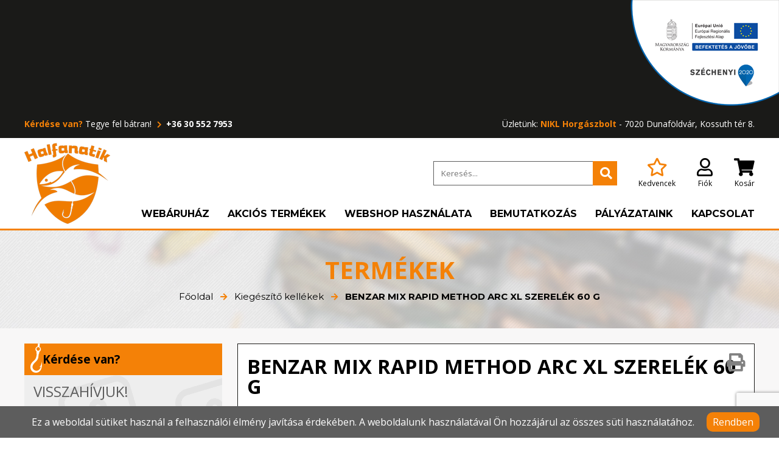

--- FILE ---
content_type: text/html; charset=no value
request_url: https://halfanatik.hu/benzar-mix-rapid-method-arc-xl-szerelek-60-g
body_size: 6935
content:
<!DOCTYPE html>
<html>
    <head>
        <title>BENZAR MIX RAPID METHOD ARC XL SZERELÉK 60 G | halfanatik.hu</title>
        <meta charset="ISO-8859-2">
        <meta http-equiv="Cache-control" content="public">
        <link rel="shortcut icon" type="image/png" href="index_files/favicon.png"/>
        <meta name="description" content="">
        <meta name="keywords" content="">
        <meta property="og:type" content="article">
        <meta property="og:image" content="">
        <meta property="og:image:alt" content="">
        <meta property="og:title" content="">
        <meta property="og:description" content="">
        <meta property="og:url" content="https://halfanatik.hu/benzar-mix-rapid-method-arc-xl-szerelek-60-g">
        <meta property="og:site_name" content="halfanatik.hu">
        <meta name="viewport" content="width=device-width, initial-scale=1.0"/>
        <link href="css/fontawesome.min.css" rel="stylesheet" type="text/css"/>
        <link href="https://fonts.googleapis.com/css?family=Montserrat:400,700|Open+Sans:400,700&display=swap&subset=latin-ext" rel="stylesheet">
        <link href="css/owl.carousel.min.css" rel="stylesheet" type="text/css"/>
        <link href="css/animate.min.css" rel="stylesheet" type="text/css"/>
        <link href="css/lightbox.css" rel="stylesheet" type="text/css"/>
        <link href="css/reset.css" rel="stylesheet" type="text/css"/>
        <link href="css/design.css?v=1769014283" rel="stylesheet" type="text/css"/>
        <link href="css/mobile.css?v=1769014283" rel="stylesheet" type="text/css"/>
        <link href="css/print.css" rel="stylesheet" type="text/css" media="print">
        <script src="js/jquery-3.2.1.min.js" type="text/javascript"></script> 
    </head>
    <body class="sub">
        <p class="sze2020"><a href="palyazataink"><img src="index_files/eulogo.png"></a></p>
        <div class="infoline">
            <div class="container">
                <div class="table mt-180">
                    <div class="col"><strong>Kérdése van?</strong> Tegye fel bátran! <a href="tel:" title=""><i class="fas fa-chevron-right"></i> +36 30 552 7953</a></div>
                    <div class="col right">
                        Üzletünk: <strong>NIKL Horgászbolt</strong> - 7020 Dunaföldvár, Kossuth tér 8. 
                    </div>
                </div>
            </div>
        </div>
        <div class="menu">
            <div class="container">
                <div class="table">
                    <div class="col logo"><a href="/" title=""><img src="index_files/logo-header.png" alt="" title=""></a></div>
                    <div class="col right">
                        <ul class="user">
                            <li>
                                <form class="search" method="GET" action="kereses">
                                    <input type="text" required="required" autocomplete="off" name="mire" id="search" placeholder="Keresés...">
                                    <button type="submit"><i class="fas fa-search"></i></button>
                                    <div class="ui-autocomplete"></div>
                                </form>
                            </li>
                            <li><a title="A kedvencek eléréséhez be kell jelentezni" class="modal-btn favourites" id="belepes"><i class="far fa-star"></i> Kedvencek</a></li>
                            <li><a title="Belépés/Regisztráció" class="modal-btn" id="belepes"><i class="far fa-user"></i> Fiók</a></li>
                            <li><a class="cart" href="kosar" title="Kosár megtekintése"><i class="fa fa-shopping-cart"></i> Kosár</a></li>
                            <li class="click"><i class="fas fa-bars"></i> Menü</li>
                        </ul>
                        <nav>
                            <ul>
                                <li><a href="/" title="Webáruház">Webáruház</a></li><li><a href="akcios-termekek" title="Akciós termékek">Akciós termékek</a></li><li><a href="webshop-hasznalata" title="Webshop használata">Webshop használata</a></li><li><a href="bemutatkozas" title="Bemutatkozás">Bemutatkozás</a></li><li><a href="palyazataink" title="Pályázataink">Pályázataink</a></li><li><a href="kapcsolat" title="Kapcsolat">Kapcsolat</a></li> 
                            </ul>
                        </nav>
                    </div>
                </div>
            </div>
        </div>
        <div class="resp-menu">
            <ul class="tabs-head">
                <li><a href="#nav"><i class="fas fa-bars"></i></a></li>
                <li><a href="#widgets"><i class="fas fa-th"></i></a></li>
                <li><a class="close"><i class="fas fa-times"></i></a></li>
            </ul>
            <div id="search"></div>
            <div class="content" id="nav"></div>
            <div class="content" id="widgets"></div>
        </div>
        <header>
        <div class="container">
        <div class="title">Termékek</div>
        <ul class="breadcrumbs" itemscope itemtype="http://schema.org/BreadcrumbList">
            <li itemprop="itemListElement" itemscope itemtype="http://schema.org/ListItem">
                <a itemscope itemtype="http://schema.org/Thing" itemprop="item" href="/" title=""><span itemprop="name">Fõoldal</span></a>
                <meta itemprop="position" content="1"> 
            </li>
                            <i class="fas fa-arrow-right"></i>
                <li itemprop="itemListElement" itemscope itemtype="http://schema.org/ListItem">
                    <a itemscope itemtype="http://schema.org/Thing" itemprop="item" href="kiegeszito-kellekek" title="Kiegészítõ kellékek"><span itemprop="name"><span>Kiegészítõ kellékek</span></a>
                    <meta itemprop="position" content="2"> 
                </li>
                        <i class="fas fa-arrow-right"></i>
            <li itemprop="itemListElement" itemscope itemtype="http://schema.org/ListItem">
                <a itemscope itemtype="http://schema.org/Thing" itemprop="item" href="benzar-mix-rapid-method-arc-xl-szerelek-60-g" title="BENZAR MIX RAPID METHOD ARC XL SZERELÉK 60 G"><span itemprop="name"><span>BENZAR MIX RAPID METHOD ARC XL SZERELÉK 60 G</span></a>
                <meta itemprop="position" content="3"> 
            </li>
        </ul>
    </div>
</header>        <main>
            <div class="container">
    <div class="table">
        <aside class="col">
            <div class="widgets">    
                <div class="widget-close"><i class="icon ion-md-arrow-forward"></i></div>
<div class="widget">
    <div class="widget-title">Kérdése van?</div>
    <div class="widget-content" style="background-image: url('index_files/visszahivas-bg.png')">
        <div class="title">Visszahívjuk!</div>
        <label>Adja meg a telefonszámát:</label>
        <form method="post" action="visszahivas-kerese" class="protected">
            <input type="text" name="telefonszam">
            <input type="hidden" name="form" value="visszahivas">
            <button type="submit">Visszahívást kérek!</button>
        </form>
    </div>
</div>
<div class="widgets"><div class="widget"><div class="widget-title">Hasznos információk</div><div class="widget-content"><ol>
	<li><img alt="" src="https://halfanatik.hu/images/widget-info-ikon-01.png" title="" /> <a href="szallitasi-feltetelek">Szállítási feltételek</a></li>
	<li><img alt="" src="https://halfanatik.hu/images/widget-info-ikon-04.png" title="" /> <a href="otp-simplepay">Fizetési feltételek</a></li>
	<li><img alt="" src="https://halfanatik.hu/images/widget-info-ikon-05.png" title="" /> <a href="adatvedelmi-tajekoztato">Adatvédelmi tájékoztató</a></li>
	<li><img alt="" src="https://halfanatik.hu/images/widget-info-ikon-02.png" title="" /> <a href="vasarlasi-feltetelek">Vásárlási feltételek</a></li>
</ol>
</div></div><div class="widgets"><div class="widget"><div class="widget-title">Termékkatalógusok</div><div class="widget-content"><p><a href="katalogusok" title="Termékkatalógusok"><img alt="" src="https://halfanatik.hu/images/widget-katalogus.png" /></a></p>
</div></div>            </div>
        </aside> 
        <section class="col">
                        <div class="section product-open">
                <div class="title-line">
                    <div class="badgets">
                         
                    </div>   
                    <a href="" title="" class="printer fas fa-print"></a>
                    <h1>BENZAR MIX RAPID METHOD ARC XL SZERELÉK 60 G</h1>
                    <br>Kategória: Fenekezõ horgászat kellékei                </div>
                <div class="table">
                    <div class="col">
                        <div class="gallery carousel">
                            <div class="owl-carousel owl-theme">                                    
                                <a href="scripts/watermark.php?image=https://images.energofish.hu/smallimage/S79865-030.JPG&time=1769014283" data-lightbox="1" title="BENZAR MIX RAPID METHOD ARC XL SZERELÉK 60 G"><img src="scripts/watermark.php?image=https://images.energofish.hu/smallimage/S79865-030.JPG&time=1769014283" alt="BENZAR MIX RAPID METHOD ARC XL SZERELÉK 60 G" title="BENZAR MIX RAPID METHOD ARC XL SZERELÉK 60 G"></a>                            </div>
                        </div>
                    </div>
                    <div class="col text">
                        <p><small>Gyártó: Benzar Mix<br>Cikkszám: 79865060</small></p>
                        <p class="lead">                    </p>
                        <a class="modal-btn favourites" id="belepes"><i class="far fa-star"></i> Hozzáadás a kedvencekhez!</a>                        <a id="uzenetkuldes" class="modal-btn favourites"><i class="far fa-envelope"></i> Ajánlás ismerõsnek!</a>
                                                    <div class="price-line">
                                <div class="new-price">1 690 <span>Ft</span></div><div class="info" title="<table><tr><th>Nettó ár: </th><td style='text-align:right;'>1 331 Ft </td></tr><tr><th>Áfa: </th><td style='text-align: right;'>359 Ft</td></tr><tfoot><tr><th>Bruttó ár:</th><td style='text-align: right;'>1 690 Ft</td></tr></tfoot></table>"><i class="fas fa-info"></i></div>                            </div>
                            <div class="price-kg">Egységár: </div>                            <form class="table" method="post">
                                <div class="col">
                                    <input type="number" name="db" value="1" min="1" step="1"> <label>db</label>
                                </div>
                                <div class="col right bottom">
                                    <input type="hidden" name="id" value="6512618">
                                    <button type="submit" value="1" name="kosarba">Kosárba <i><img src="index_files/kosar.png" alt="" title=""></i></button>
                                </div>
                            </form>
                                                </div>
                </div>
            </div>
            <div class="section product-open tabs">
                <ul class="tabs-links">
                    <li class="link"><a href="#termek-leiras" title="">Termék leírás</a></li>
                    <li class="link"><a href="#technikai-adatok" title="">Technikai adatok</a></li>
                    <li class="link"><a href="#kiszallitas" title="">Kiszállítás</a></li>
                </ul>
                <div class="text" id="termek-leiras">
                    <p></p>
                </div>
                <div class="text" id="technikai-adatok">
                    <table><tbody><tr><td>Cikkszám</td><td>79865-060</td></tr><tr><td>Méret</td><td>60 g</td></tr><tr><td>Típus</td><td>Rapid Method ARC XL szerelék</td></tr></tbody></table>                </div>
                <div class="text" id="kiszallitas">
                    <p>Webáruházunk a Magyar Posta Zrt csomagküldõ szolgáltatásait veszi igénybe házhozszállítás esetén.</p>

<p>A megrendelt termékeket 7 munkanapon belül házhozszállítjuk. Amennyiben valamilyen oknál fogva erre mégsincs lehetõségünk, kollégáink e-mail - ben vagy telefonon értesíti Önt, hogy mennyit kell várni esetleg egy termékre és mennyiben módosul a megrendelt termék kiszállítási ideje. Amennyiben az ön által rendelt termékek közül valamelyik nincsen raktárkészletünkön és az importõrtõl sem tudjuk az adott pillanatban beszerezni, Önnek lehetõsége van arra hogy a hiányzó termék nélkül ( viszont minden esetben min. 5000.-), vagy cseretermékkel kérje a kiszállítást, illetve arra hogy rendelését lemondja.</p>

<p>Abban az esetben, ha mi elküldtük Önnek a megrendelt csomagot, és azt Ön 5 munkanapon belül nem veszi át, a csomagot automatikusan visszaküldi a szállító cég a címünkre. Elõfordulhat, hogy Ön elutazott, nem kapott értesítõt, nem tartózkodott senki a megadott címen stb. Ilyen esetben ha Ön kezdeményezi, a csomagot a sikertelen kézbesítés szállítási költségének újbóli felszámításával elküldjük Önnek. De kizárólag akkor indítunk útnak ismét egy csomagot, ha annak ellenértékét bankszámlánkra átutalta és az jóváíródott. Webáruházunk fenntartja a jogot arra, hogy amennyiben egy adott címrõl kétszer is visszajön egy csomag az adott névre és címre a jövõben NE küldjön több csomagot.</p>

<h2>Házhozszállítás költségei</h2>

<p>A Magyar Posta által kínált díjszabások:</p>

<p>Csomagautomatába, postapontra vagy postára kézbesítva: 990.-</p>

<p>Háznál történõ kézbesítés esetén: 0-10 kg-ig bruttó 1990.-, 0-20 kg-ig bruttó 2990.-, 20-40 kg-ig bruttó 5990.- Ft. / darab.</p>

<p><br />
29.990 Ft felett a házhozszállítás ingyenes!</p>

<p><strong>Ajándékutalvány postázási költség:</strong> 990 Ft. Önmagában ajándékutalványt csak elõreutalás után áll módunkban kipostázni. (Egyéb termékekkel együtt történõ vásárlás esetén a házhozszállítás költségei irányadóak)</p>

<p>Csomagolási költséget nem számítunk fel!</p>

<p>Élõ csali kizárólag személyes átvétellel rendelhetõ!</p>
                </div>
            </div>
        </section>                     
    </div>
</div>
<div class="section connected"> 
    <div class="container">
                            <div class="title">Hasonló termékek</div>
                    <div class="content products">
                        <div class="owl-carousel owl-theme">
                            <div class="product item">
                                    <a class="img" href="carp-expert-smart-longcast-rig-classic-60g" title="CARP EXPERT SMART LONGCAST RIG CLASSIC 60G">
                                        <div class="badgets">
                                                                                            
                                            
                                        </div>
                                        <img src="https://images.energofish.hu/largeimage/L79880-060.JPG" alt="CARP EXPERT SMART LONGCAST RIG CLASSIC 60G" title="CARP EXPERT SMART LONGCAST RIG CLASSIC 60G">
                                    </a>
                                    <div class="txt">
                                        <small>Carp Expert<br>Cikkszám: 79880060</small>
                                        <h2><a href="carp-expert-smart-longcast-rig-classic-60g" title="CARP EXPERT SMART LONGCAST RIG CLASSIC 60G">CARP EXPERT SMART LONGCAST RIG CLASSIC 60G</a></h2>
                                        <div class="price-line">
                                            <div class="new-price">1 290 <span>Ft</span></div>
                                            <div class="info" title="<table><tr><th>Nettó ár:</th><td style='text-align:right;'>1 016 Ft </td></tr><tr><th>Áfa:</th><td style='text-align: right;'>274 Ft</td></tr><tfoot><tr><th>Bruttó ár:</th><td style='text-align: right;'>1 290 Ft</td></tr></tfoot></table>"><i class="fas fa-info"></i></div>
                                        </div>
                                        <form method="POST"><input type="hidden" name="id" value="6512624"><input type="hidden" name="db" value="1"><button name="kosarba" type="submit" value="1">Kosárba <i><img src="index_files/kosar.png" alt="Kosár" title="Kosárba rakás"></i></button></form>
                                    </div>
                                </div><div class="product item">
                                    <a class="img" href="csalirogzito-gumi-xl" title="Csalirögzítõ gumi XL">
                                        <div class="badgets">
                                                                                            
                                            
                                        </div>
                                        <img src="https://www.haldepo.hu/uploads/media/682198e1914c6/8100-168.jpg" alt="Csalirögzítõ gumi XL" title="Csalirögzítõ gumi XL">
                                    </a>
                                    <div class="txt">
                                        <small>CARP ACADEMY<br>Cikkszám: 8100-168</small>
                                        <h2><a href="csalirogzito-gumi-xl" title="Csalirögzítõ gumi XL">Csalirögzítõ gumi XL</a></h2>
                                        <div class="price-line">
                                            <div class="new-price">390 <span>Ft</span></div>
                                            <div class="info" title="<table><tr><th>Nettó ár:</th><td style='text-align:right;'>307 Ft </td></tr><tr><th>Áfa:</th><td style='text-align: right;'>83 Ft</td></tr><tfoot><tr><th>Bruttó ár:</th><td style='text-align: right;'>390 Ft</td></tr></tfoot></table>"><i class="fas fa-info"></i></div>
                                        </div>
                                        <form method="POST"><input type="hidden" name="id" value="6523175"><input type="hidden" name="db" value="1"><button name="kosarba" type="submit" value="1">Kosárba <i><img src="index_files/kosar.png" alt="Kosár" title="Kosárba rakás"></i></button></form>
                                    </div>
                                </div><div class="product item">
                                    <a class="img" href="benzar-rapid-method-szerelek-50g" title="BENZÁR RAPID METHOD SZERELÉK 50G">
                                        <div class="badgets">
                                                                                            
                                            
                                        </div>
                                        <img src="https://images.energofish.hu/smallimage/S79800-040.JPG" alt="BENZÁR RAPID METHOD SZERELÉK 50G" title="BENZÁR RAPID METHOD SZERELÉK 50G">
                                    </a>
                                    <div class="txt">
                                        <small>Benzar Mix<br>Cikkszám: 79800050</small>
                                        <h2><a href="benzar-rapid-method-szerelek-50g" title="BENZÁR RAPID METHOD SZERELÉK 50G">BENZÁR RAPID METHOD SZERELÉK 50G</a></h2>
                                        <div class="price-line">
                                            <div class="new-price">1 290 <span>Ft</span></div>
                                            <div class="info" title="<table><tr><th>Nettó ár:</th><td style='text-align:right;'>1 016 Ft </td></tr><tr><th>Áfa:</th><td style='text-align: right;'>274 Ft</td></tr><tfoot><tr><th>Bruttó ár:</th><td style='text-align: right;'>1 290 Ft</td></tr></tfoot></table>"><i class="fas fa-info"></i></div>
                                        </div>
                                        <form method="POST"><input type="hidden" name="id" value="6512597"><input type="hidden" name="db" value="1"><button name="kosarba" type="submit" value="1">Kosárba <i><img src="index_files/kosar.png" alt="Kosár" title="Kosárba rakás"></i></button></form>
                                    </div>
                                </div><div class="product item">
                                    <a class="img" href="forgo-14es-10cs" title="Forgó 14-es 10/cs">
                                        <div class="badgets">
                                                                                            
                                            
                                        </div>
                                        <img src="https://www.haldepo.hu/uploads/media/627b786d80326/5510-014.jpg" alt="Forgó 14-es 10/cs" title="Forgó 14-es 10/cs">
                                    </a>
                                    <div class="txt">
                                        <small>NEVIS<br>Cikkszám: 5510-014</small>
                                        <h2><a href="forgo-14es-10cs" title="Forgó 14-es 10/cs">Forgó 14-es 10/cs</a></h2>
                                        <div class="price-line">
                                            <div class="new-price">200 <span>Ft</span></div>
                                            <div class="info" title="<table><tr><th>Nettó ár:</th><td style='text-align:right;'>157 Ft </td></tr><tr><th>Áfa:</th><td style='text-align: right;'>43 Ft</td></tr><tfoot><tr><th>Bruttó ár:</th><td style='text-align: right;'>200 Ft</td></tr></tfoot></table>"><i class="fas fa-info"></i></div>
                                        </div>
                                        <form method="POST"><input type="hidden" name="id" value="6522293"><input type="hidden" name="db" value="1"><button name="kosarba" type="submit" value="1">Kosárba <i><img src="index_files/kosar.png" alt="Kosár" title="Kosárba rakás"></i></button></form>
                                    </div>
                                </div><div class="product item">
                                    <a class="img" href="tavdobo-fenekezo-szerelek-40-g" title="TÁVDOBÓ FENEKEZÕ SZERELÉK 40 G">
                                        <div class="badgets">
                                                                                            
                                            
                                        </div>
                                        <img src="https://images.energofish.hu/smallimage/S79265-030.JPG" alt="TÁVDOBÓ FENEKEZÕ SZERELÉK 40 G" title="TÁVDOBÓ FENEKEZÕ SZERELÉK 40 G">
                                    </a>
                                    <div class="txt">
                                        <small>EnergoTeam<br>Cikkszám: 79265040</small>
                                        <h2><a href="tavdobo-fenekezo-szerelek-40-g" title="TÁVDOBÓ FENEKEZÕ SZERELÉK 40 G">TÁVDOBÓ FENEKEZÕ SZERELÉK 40 G</a></h2>
                                        <div class="price-line">
                                            <div class="new-price">1 190 <span>Ft</span></div>
                                            <div class="info" title="<table><tr><th>Nettó ár:</th><td style='text-align:right;'>937 Ft </td></tr><tr><th>Áfa:</th><td style='text-align: right;'>253 Ft</td></tr><tfoot><tr><th>Bruttó ár:</th><td style='text-align: right;'>1 190 Ft</td></tr></tfoot></table>"><i class="fas fa-info"></i></div>
                                        </div>
                                        <form method="POST"><input type="hidden" name="id" value="6512169"><input type="hidden" name="db" value="1"><button name="kosarba" type="submit" value="1">Kosárba <i><img src="index_files/kosar.png" alt="Kosár" title="Kosárba rakás"></i></button></form>
                                    </div>
                                </div><div class="product item">
                                    <a class="img" href="gubancgatlo-cso-fluo-20cm-3cs3465" title="Gubancgátló csõ fluo 20cm 3/cs.(3465)">
                                        <div class="badgets">
                                                                                            
                                            
                                        </div>
                                        <img src="https://www.haldepo.hu/uploads/media/609581233a114/8100-088.jpg" alt="Gubancgátló csõ fluo 20cm 3/cs.(3465)" title="Gubancgátló csõ fluo 20cm 3/cs.(3465)">
                                    </a>
                                    <div class="txt">
                                        <small>NEVIS<br>Cikkszám: 8100-088</small>
                                        <h2><a href="gubancgatlo-cso-fluo-20cm-3cs3465" title="Gubancgátló csõ fluo 20cm 3/cs.(3465)">Gubancgátló csõ fluo 20cm 3/cs.(3465)</a></h2>
                                        <div class="price-line">
                                            <div class="new-price">450 <span>Ft</span></div>
                                            <div class="info" title="<table><tr><th>Nettó ár:</th><td style='text-align:right;'>354 Ft </td></tr><tr><th>Áfa:</th><td style='text-align: right;'>96 Ft</td></tr><tfoot><tr><th>Bruttó ár:</th><td style='text-align: right;'>450 Ft</td></tr></tfoot></table>"><i class="fas fa-info"></i></div>
                                        </div>
                                        <form method="POST"><input type="hidden" name="id" value="6522535"><input type="hidden" name="db" value="1"><button name="kosarba" type="submit" value="1">Kosárba <i><img src="index_files/kosar.png" alt="Kosár" title="Kosárba rakás"></i></button></form>
                                    </div>
                                </div><div class="product item">
                                    <a class="img" href="carp-expert-method-rig-csalituskevel-40g-10mm" title="CARP EXPERT METHOD RIG CSALITÜSKÉVEL 40G 10MM">
                                        <div class="badgets">
                                                                                            
                                            
                                        </div>
                                        <img src="https://images.energofish.hu/smallimage/S79882-040.JPG" alt="CARP EXPERT METHOD RIG CSALITÜSKÉVEL 40G 10MM" title="CARP EXPERT METHOD RIG CSALITÜSKÉVEL 40G 10MM">
                                    </a>
                                    <div class="txt">
                                        <small>Carp Expert<br>Cikkszám: 79882041</small>
                                        <h2><a href="carp-expert-method-rig-csalituskevel-40g-10mm" title="CARP EXPERT METHOD RIG CSALITÜSKÉVEL 40G 10MM">CARP EXPERT METHOD RIG CSALITÜSKÉVEL 40G 10MM</a></h2>
                                        <div class="price-line">
                                            <div class="new-price">1 290 <span>Ft</span></div>
                                            <div class="info" title="<table><tr><th>Nettó ár:</th><td style='text-align:right;'>1 016 Ft </td></tr><tr><th>Áfa:</th><td style='text-align: right;'>274 Ft</td></tr><tfoot><tr><th>Bruttó ár:</th><td style='text-align: right;'>1 290 Ft</td></tr></tfoot></table>"><i class="fas fa-info"></i></div>
                                        </div>
                                        <form method="POST"><input type="hidden" name="id" value="6512631"><input type="hidden" name="db" value="1"><button name="kosarba" type="submit" value="1">Kosárba <i><img src="index_files/kosar.png" alt="Kosár" title="Kosárba rakás"></i></button></form>
                                    </div>
                                </div><div class="product item">
                                    <a class="img" href="carp-expert-rapid-pva-bomb-szett-szerelek-40gr-40gr" title="CARP EXPERT RAPID PVA BOMB SZETT SZERELÉK 40GR + 40GR">
                                        <div class="badgets">
                                                                                            
                                            
                                        </div>
                                        <img src="https://images.energofish.hu/smallimage/S79895-030.JPG" alt="CARP EXPERT RAPID PVA BOMB SZETT SZERELÉK 40GR + 40GR" title="CARP EXPERT RAPID PVA BOMB SZETT SZERELÉK 40GR + 40GR">
                                    </a>
                                    <div class="txt">
                                        <small>Carp Expert<br>Cikkszám: 79895040</small>
                                        <h2><a href="carp-expert-rapid-pva-bomb-szett-szerelek-40gr-40gr" title="CARP EXPERT RAPID PVA BOMB SZETT SZERELÉK 40GR + 40GR">CARP EXPERT RAPID PVA BOMB SZETT SZERELÉK 40GR + 40GR</a></h2>
                                        <div class="price-line">
                                            <div class="new-price">4 990 <span>Ft</span></div>
                                            <div class="info" title="<table><tr><th>Nettó ár:</th><td style='text-align:right;'>3 929 Ft </td></tr><tr><th>Áfa:</th><td style='text-align: right;'>1 061 Ft</td></tr><tfoot><tr><th>Bruttó ár:</th><td style='text-align: right;'>4 990 Ft</td></tr></tfoot></table>"><i class="fas fa-info"></i></div>
                                        </div>
                                        <form method="POST"><input type="hidden" name="id" value="6512638"><input type="hidden" name="db" value="1"><button name="kosarba" type="submit" value="1">Kosárba <i><img src="index_files/kosar.png" alt="Kosár" title="Kosárba rakás"></i></button></form>
                                    </div>
                                </div>                        </div>
                    </div>
                 
            </div>
        </div>        </main> 
        <div class="scroll-top fa far fa-chevron-up"></div>
        <footer>
            <div class="section footer">
                <div class="container">
                    <table>
                        <tbody>
                            <tr>
                                <td class="logo"><img src="index_files/logo-footer.png" alt=""/></td>  
                                <td>                                    
                                    <h3>Elérhetõségeink</h3>
                                    <ul>
                                        <li>7020 Dunaföldvár, Kossuth tér 8.</li>
                                        <li><a href="tel:" title="">+36 30 552 7953</a></li>
                                        <li><a href="mailto:">halfanatik@gmail.com</a></li>
                                    </ul>
                                </td>
                                <td>         
                                    <h3>Jogi információk, GDPR</h3>
                                    <ul>
                                        <li><a href="adatvedelmi-tajekoztato" title="Adatvédelmi tájékoztató">Adatvédelmi tájékoztató</a></li>
                                        <li><a href="vasarlasi-feltetelek" title="Vásárlási feltételek">Vásárlási feltételek</a></li>
                                        <li><a href="impresszum" title="Impresszum">Impresszum</a></li>
                                    </ul>
                                </td>
                                <td>         
                                    <h3>Hasznos linkek</h3>
                                    <ul>
                                        <li><a target="_blank" href="http://www.hydroinfo.hu/Html/hidelo/duna.html" title="hydroinfo.hu">Vízállás</a></li>
                                        <li><a target="_blank" href="https://koponyeg.hu/elorejelzes/Dunaf%C3%B6ldv%C3%A1r" title="koponyeg.hu">Idõjárás</a></li>
                                    </ul>
                                </td>
                            </tr>
                        </tbody>
                    </table>
                </div>
            </div>
            <div class="impressum">
                <div class="container">                
                    <div class="table">
                        <div class="col">2019. <i>&bull;</i> &copy;  halfanatik.hu <i>&bull;</i> Minden jog fenntartva!</div>
                        <div class="col fifty"><img src="index_files/bank-ikon.png" alt="" title=""></div>                        
                    </div>
                </div>
            </div>
        </footer>
        <div id="elfelejtett-jelszo-content" class="modal">
            <div class="modal-content animated slideInDown faster">
                <div class="modal-header">
                    <a class="close">×</a>
                    <div class="title"><strong>Elfelejtett jelszó</strong></div>
                </div>
                <div class="content">
                    <form method="POST" action="elfelejtett-jelszo"  class="protected">
                        <div class="input"><input autocomplete="off" type="email" name="email" required="required" placeholder="A regisztrációkor megadott e-mail cím" value=""></div>
                        <input type="submit" name="elfelejtett-jelszo" value="Új jelszót kérek">
                    </form>
                    <p class="modal-footer"><a class="modal-btn" id="belepes">Belépés</a> <span></span> <a class="modal-btn" id="regisztracio">Regisztráció</a></p>
                </div>
            </div>
        </div>
        <div id="belepes-content" class="modal">
            <div class="modal-content animated slideInDown faster">
                <div class="modal-header">
                    <a class="close">×</a>
                    <div class="title"><strong>Belépés</strong></div>
                </div>
                <div class="content">
                    <form method="POST" action="belepes" class="protected">
                        <div class="input"><input autocomplete="off" type="email" name="email" required="required" placeholder="E-mail cím" value=""></div>
                        <div class="input"><input autocomplete="off" type="password" name="password" required="required" placeholder="Jelszó"></div>
                        <input type="hidden" name="belep">
                        <input type="submit" name="belepes" value="Belépés">
                    </form>
                    <p class="modal-footer"><a class="modal-btn" id="regisztracio">Regisztráció</a> <span></span> <a class="modal-btn" id="elfelejtett-jelszo">Elfelejtett jelszó</a></p>
                </div>
            </div>
        </div>
        <div id="regisztracio-content" class="modal">
            <div class="modal-content animated slideInDown faster">
                <div class="modal-header">
                    <a class="close">×</a>
                    <div class="title"><strong>Regisztráció</strong></div>
                </div>
                <div class="content">
                    <form method="POST" action="regisztracio" class="protected">
                        <div class="input"><input autocomplete="off" type="email" name="email" required="required" placeholder="E-mail cím" value=""></div>
                        <div class="input"><input autocomplete="off" type="password" name="password" id="password" required="required" placeholder="Jelszó"></div>
                        <div class="input"><input autocomplete="off" type="password" name="password2" id="password2" required="required" placeholder="Jelszó ismét"></div>
                        <div class="checkbox-group">
                            <div class="checkbox input">
                                <input type="checkbox" required="required" name="aszf" value="1">
                            </div> 
                            <label>Elolvastam, megértettem és a kapcsolódó chekbox bekattintásával elfogadom az oldal <a href="vasarlasi-feltetelek">Vásárlási feltételeit</a> és az <a href="adatkezelesi-tajekoztato">Adatkezelési tájékoztató</a>ban leírtakat. A checkbox bepipálásával hozzájárulok, hogy weboldal üzemeltetõje a most megadott személyes adataimat a GDPR, továbbá a saját adatkezelési tájékoztatójának feltételei szerint kezelje, és felhasználói fiókom üzemeltetésével kapcsolatosan felhasználja. Tudomásul veszem, hogy a felhasználói fiókomat bármikor megszüntethetem.</label>
                        </div>
                        <input type="hidden" name="reghely" value="benzar-mix-rapid-method-arc-xl-szerelek-60-g">
                        <input type="submit" name="regisztracio" value="Regisztráció">
                    </form>
                    <p class="modal-footer"><a class="modal-btn" id="belepes">Belépés</a> <span></span> <a class="modal-btn" id="elfelejtett-jelszo">Elfelejtett jelszó</a></p>
                </div>
            </div>
        </div>
        <div id="uzenetkuldes-content" class="modal">
            <div class="modal-content bounceInDown animated">
                <div class="modal-header">
                    <a class="close">×</a>
                    <div class="title"><strong>Ajánlás ismerõsnek</strong></div>
                </div>
                <div class="content">
                    <p>Amennyiben az oldalon található információ érdekelheti valamely ismerõsét, az alábbi ûrlap kitöltésével e-mailben elküldheti az oldal elérhetõségét és a kapcsolódó információkat számára.</p>
                    <form method="POST" class="protected"> 
                        <div class="input">
                            <label><span>*</span> Az Ön neve:</label> 
                            <input name="nev" required="required"> 
                        </div>
                        <div class="input">
                            <label><span>*</span> Az Ön e-mail címe:</label> 
                            <input name="felado_email" required="required"> 
                        </div>
                        <div class="input">
                            <label><span>*</span> A címzett e-mail címe:</label> 
                            <input name="cimzett_email" required="required"> 
                        </div>
                        <div class="textarea"><label><span>*</span> Üzenet:</label> 
                            <textarea required="required" name="uzenet" rows="5">Szia!

Az alábbi linken található termék érdekelhet téged:
https://halfanatik.hu/benzar-mix-rapid-method-arc-xl-szerelek-60-g</textarea> 
                        </div>
                        <input type="hidden" name="ajanlas" value="1">
                        <input type="submit" name="ajanlas" value="Ajánlom">
                    </form>
                </div>
            </div>
        </div>    
                    <div class="cookie">
                <p>Ez a weboldal sütiket használ a felhasználói élmény javítása érdekében. A weboldalunk használatával Ön hozzájárul az összes süti használatához.</p>
                <p><a href="/?cookie=allow">Rendben</a></p>
            </div>
                    <script src="js/jquery-ui.min.js" type="text/javascript"></script>
        <script src="js/owl.carousel.min.js" type="text/javascript"></script>
        <script src="js/lightbox.js" type="text/javascript"></script>
        <script src="https://www.google.com/recaptcha/api.js?render=6LfGQakUAAAAACgKq5BEldTvh6q40qYCJIywp10c"></script>
        <script src="js/main.js" type="text/javascript"></script>
        <script async src="https://www.googletagmanager.com/gtag/js?id=UA-145152330-1"></script>
        <script>
            window.dataLayer = window.dataLayer || [];
            function gtag() {
                dataLayer.push(arguments);
            }
            gtag('js', new Date());
            gtag('config', 'UA-145152330-1');
        </script>

    </body>
</html>


--- FILE ---
content_type: text/html; charset=utf-8
request_url: https://www.google.com/recaptcha/api2/anchor?ar=1&k=6LfGQakUAAAAACgKq5BEldTvh6q40qYCJIywp10c&co=aHR0cHM6Ly9oYWxmYW5hdGlrLmh1OjQ0Mw..&hl=en&v=PoyoqOPhxBO7pBk68S4YbpHZ&size=invisible&anchor-ms=20000&execute-ms=30000&cb=mpnbo5clr6bu
body_size: 48633
content:
<!DOCTYPE HTML><html dir="ltr" lang="en"><head><meta http-equiv="Content-Type" content="text/html; charset=UTF-8">
<meta http-equiv="X-UA-Compatible" content="IE=edge">
<title>reCAPTCHA</title>
<style type="text/css">
/* cyrillic-ext */
@font-face {
  font-family: 'Roboto';
  font-style: normal;
  font-weight: 400;
  font-stretch: 100%;
  src: url(//fonts.gstatic.com/s/roboto/v48/KFO7CnqEu92Fr1ME7kSn66aGLdTylUAMa3GUBHMdazTgWw.woff2) format('woff2');
  unicode-range: U+0460-052F, U+1C80-1C8A, U+20B4, U+2DE0-2DFF, U+A640-A69F, U+FE2E-FE2F;
}
/* cyrillic */
@font-face {
  font-family: 'Roboto';
  font-style: normal;
  font-weight: 400;
  font-stretch: 100%;
  src: url(//fonts.gstatic.com/s/roboto/v48/KFO7CnqEu92Fr1ME7kSn66aGLdTylUAMa3iUBHMdazTgWw.woff2) format('woff2');
  unicode-range: U+0301, U+0400-045F, U+0490-0491, U+04B0-04B1, U+2116;
}
/* greek-ext */
@font-face {
  font-family: 'Roboto';
  font-style: normal;
  font-weight: 400;
  font-stretch: 100%;
  src: url(//fonts.gstatic.com/s/roboto/v48/KFO7CnqEu92Fr1ME7kSn66aGLdTylUAMa3CUBHMdazTgWw.woff2) format('woff2');
  unicode-range: U+1F00-1FFF;
}
/* greek */
@font-face {
  font-family: 'Roboto';
  font-style: normal;
  font-weight: 400;
  font-stretch: 100%;
  src: url(//fonts.gstatic.com/s/roboto/v48/KFO7CnqEu92Fr1ME7kSn66aGLdTylUAMa3-UBHMdazTgWw.woff2) format('woff2');
  unicode-range: U+0370-0377, U+037A-037F, U+0384-038A, U+038C, U+038E-03A1, U+03A3-03FF;
}
/* math */
@font-face {
  font-family: 'Roboto';
  font-style: normal;
  font-weight: 400;
  font-stretch: 100%;
  src: url(//fonts.gstatic.com/s/roboto/v48/KFO7CnqEu92Fr1ME7kSn66aGLdTylUAMawCUBHMdazTgWw.woff2) format('woff2');
  unicode-range: U+0302-0303, U+0305, U+0307-0308, U+0310, U+0312, U+0315, U+031A, U+0326-0327, U+032C, U+032F-0330, U+0332-0333, U+0338, U+033A, U+0346, U+034D, U+0391-03A1, U+03A3-03A9, U+03B1-03C9, U+03D1, U+03D5-03D6, U+03F0-03F1, U+03F4-03F5, U+2016-2017, U+2034-2038, U+203C, U+2040, U+2043, U+2047, U+2050, U+2057, U+205F, U+2070-2071, U+2074-208E, U+2090-209C, U+20D0-20DC, U+20E1, U+20E5-20EF, U+2100-2112, U+2114-2115, U+2117-2121, U+2123-214F, U+2190, U+2192, U+2194-21AE, U+21B0-21E5, U+21F1-21F2, U+21F4-2211, U+2213-2214, U+2216-22FF, U+2308-230B, U+2310, U+2319, U+231C-2321, U+2336-237A, U+237C, U+2395, U+239B-23B7, U+23D0, U+23DC-23E1, U+2474-2475, U+25AF, U+25B3, U+25B7, U+25BD, U+25C1, U+25CA, U+25CC, U+25FB, U+266D-266F, U+27C0-27FF, U+2900-2AFF, U+2B0E-2B11, U+2B30-2B4C, U+2BFE, U+3030, U+FF5B, U+FF5D, U+1D400-1D7FF, U+1EE00-1EEFF;
}
/* symbols */
@font-face {
  font-family: 'Roboto';
  font-style: normal;
  font-weight: 400;
  font-stretch: 100%;
  src: url(//fonts.gstatic.com/s/roboto/v48/KFO7CnqEu92Fr1ME7kSn66aGLdTylUAMaxKUBHMdazTgWw.woff2) format('woff2');
  unicode-range: U+0001-000C, U+000E-001F, U+007F-009F, U+20DD-20E0, U+20E2-20E4, U+2150-218F, U+2190, U+2192, U+2194-2199, U+21AF, U+21E6-21F0, U+21F3, U+2218-2219, U+2299, U+22C4-22C6, U+2300-243F, U+2440-244A, U+2460-24FF, U+25A0-27BF, U+2800-28FF, U+2921-2922, U+2981, U+29BF, U+29EB, U+2B00-2BFF, U+4DC0-4DFF, U+FFF9-FFFB, U+10140-1018E, U+10190-1019C, U+101A0, U+101D0-101FD, U+102E0-102FB, U+10E60-10E7E, U+1D2C0-1D2D3, U+1D2E0-1D37F, U+1F000-1F0FF, U+1F100-1F1AD, U+1F1E6-1F1FF, U+1F30D-1F30F, U+1F315, U+1F31C, U+1F31E, U+1F320-1F32C, U+1F336, U+1F378, U+1F37D, U+1F382, U+1F393-1F39F, U+1F3A7-1F3A8, U+1F3AC-1F3AF, U+1F3C2, U+1F3C4-1F3C6, U+1F3CA-1F3CE, U+1F3D4-1F3E0, U+1F3ED, U+1F3F1-1F3F3, U+1F3F5-1F3F7, U+1F408, U+1F415, U+1F41F, U+1F426, U+1F43F, U+1F441-1F442, U+1F444, U+1F446-1F449, U+1F44C-1F44E, U+1F453, U+1F46A, U+1F47D, U+1F4A3, U+1F4B0, U+1F4B3, U+1F4B9, U+1F4BB, U+1F4BF, U+1F4C8-1F4CB, U+1F4D6, U+1F4DA, U+1F4DF, U+1F4E3-1F4E6, U+1F4EA-1F4ED, U+1F4F7, U+1F4F9-1F4FB, U+1F4FD-1F4FE, U+1F503, U+1F507-1F50B, U+1F50D, U+1F512-1F513, U+1F53E-1F54A, U+1F54F-1F5FA, U+1F610, U+1F650-1F67F, U+1F687, U+1F68D, U+1F691, U+1F694, U+1F698, U+1F6AD, U+1F6B2, U+1F6B9-1F6BA, U+1F6BC, U+1F6C6-1F6CF, U+1F6D3-1F6D7, U+1F6E0-1F6EA, U+1F6F0-1F6F3, U+1F6F7-1F6FC, U+1F700-1F7FF, U+1F800-1F80B, U+1F810-1F847, U+1F850-1F859, U+1F860-1F887, U+1F890-1F8AD, U+1F8B0-1F8BB, U+1F8C0-1F8C1, U+1F900-1F90B, U+1F93B, U+1F946, U+1F984, U+1F996, U+1F9E9, U+1FA00-1FA6F, U+1FA70-1FA7C, U+1FA80-1FA89, U+1FA8F-1FAC6, U+1FACE-1FADC, U+1FADF-1FAE9, U+1FAF0-1FAF8, U+1FB00-1FBFF;
}
/* vietnamese */
@font-face {
  font-family: 'Roboto';
  font-style: normal;
  font-weight: 400;
  font-stretch: 100%;
  src: url(//fonts.gstatic.com/s/roboto/v48/KFO7CnqEu92Fr1ME7kSn66aGLdTylUAMa3OUBHMdazTgWw.woff2) format('woff2');
  unicode-range: U+0102-0103, U+0110-0111, U+0128-0129, U+0168-0169, U+01A0-01A1, U+01AF-01B0, U+0300-0301, U+0303-0304, U+0308-0309, U+0323, U+0329, U+1EA0-1EF9, U+20AB;
}
/* latin-ext */
@font-face {
  font-family: 'Roboto';
  font-style: normal;
  font-weight: 400;
  font-stretch: 100%;
  src: url(//fonts.gstatic.com/s/roboto/v48/KFO7CnqEu92Fr1ME7kSn66aGLdTylUAMa3KUBHMdazTgWw.woff2) format('woff2');
  unicode-range: U+0100-02BA, U+02BD-02C5, U+02C7-02CC, U+02CE-02D7, U+02DD-02FF, U+0304, U+0308, U+0329, U+1D00-1DBF, U+1E00-1E9F, U+1EF2-1EFF, U+2020, U+20A0-20AB, U+20AD-20C0, U+2113, U+2C60-2C7F, U+A720-A7FF;
}
/* latin */
@font-face {
  font-family: 'Roboto';
  font-style: normal;
  font-weight: 400;
  font-stretch: 100%;
  src: url(//fonts.gstatic.com/s/roboto/v48/KFO7CnqEu92Fr1ME7kSn66aGLdTylUAMa3yUBHMdazQ.woff2) format('woff2');
  unicode-range: U+0000-00FF, U+0131, U+0152-0153, U+02BB-02BC, U+02C6, U+02DA, U+02DC, U+0304, U+0308, U+0329, U+2000-206F, U+20AC, U+2122, U+2191, U+2193, U+2212, U+2215, U+FEFF, U+FFFD;
}
/* cyrillic-ext */
@font-face {
  font-family: 'Roboto';
  font-style: normal;
  font-weight: 500;
  font-stretch: 100%;
  src: url(//fonts.gstatic.com/s/roboto/v48/KFO7CnqEu92Fr1ME7kSn66aGLdTylUAMa3GUBHMdazTgWw.woff2) format('woff2');
  unicode-range: U+0460-052F, U+1C80-1C8A, U+20B4, U+2DE0-2DFF, U+A640-A69F, U+FE2E-FE2F;
}
/* cyrillic */
@font-face {
  font-family: 'Roboto';
  font-style: normal;
  font-weight: 500;
  font-stretch: 100%;
  src: url(//fonts.gstatic.com/s/roboto/v48/KFO7CnqEu92Fr1ME7kSn66aGLdTylUAMa3iUBHMdazTgWw.woff2) format('woff2');
  unicode-range: U+0301, U+0400-045F, U+0490-0491, U+04B0-04B1, U+2116;
}
/* greek-ext */
@font-face {
  font-family: 'Roboto';
  font-style: normal;
  font-weight: 500;
  font-stretch: 100%;
  src: url(//fonts.gstatic.com/s/roboto/v48/KFO7CnqEu92Fr1ME7kSn66aGLdTylUAMa3CUBHMdazTgWw.woff2) format('woff2');
  unicode-range: U+1F00-1FFF;
}
/* greek */
@font-face {
  font-family: 'Roboto';
  font-style: normal;
  font-weight: 500;
  font-stretch: 100%;
  src: url(//fonts.gstatic.com/s/roboto/v48/KFO7CnqEu92Fr1ME7kSn66aGLdTylUAMa3-UBHMdazTgWw.woff2) format('woff2');
  unicode-range: U+0370-0377, U+037A-037F, U+0384-038A, U+038C, U+038E-03A1, U+03A3-03FF;
}
/* math */
@font-face {
  font-family: 'Roboto';
  font-style: normal;
  font-weight: 500;
  font-stretch: 100%;
  src: url(//fonts.gstatic.com/s/roboto/v48/KFO7CnqEu92Fr1ME7kSn66aGLdTylUAMawCUBHMdazTgWw.woff2) format('woff2');
  unicode-range: U+0302-0303, U+0305, U+0307-0308, U+0310, U+0312, U+0315, U+031A, U+0326-0327, U+032C, U+032F-0330, U+0332-0333, U+0338, U+033A, U+0346, U+034D, U+0391-03A1, U+03A3-03A9, U+03B1-03C9, U+03D1, U+03D5-03D6, U+03F0-03F1, U+03F4-03F5, U+2016-2017, U+2034-2038, U+203C, U+2040, U+2043, U+2047, U+2050, U+2057, U+205F, U+2070-2071, U+2074-208E, U+2090-209C, U+20D0-20DC, U+20E1, U+20E5-20EF, U+2100-2112, U+2114-2115, U+2117-2121, U+2123-214F, U+2190, U+2192, U+2194-21AE, U+21B0-21E5, U+21F1-21F2, U+21F4-2211, U+2213-2214, U+2216-22FF, U+2308-230B, U+2310, U+2319, U+231C-2321, U+2336-237A, U+237C, U+2395, U+239B-23B7, U+23D0, U+23DC-23E1, U+2474-2475, U+25AF, U+25B3, U+25B7, U+25BD, U+25C1, U+25CA, U+25CC, U+25FB, U+266D-266F, U+27C0-27FF, U+2900-2AFF, U+2B0E-2B11, U+2B30-2B4C, U+2BFE, U+3030, U+FF5B, U+FF5D, U+1D400-1D7FF, U+1EE00-1EEFF;
}
/* symbols */
@font-face {
  font-family: 'Roboto';
  font-style: normal;
  font-weight: 500;
  font-stretch: 100%;
  src: url(//fonts.gstatic.com/s/roboto/v48/KFO7CnqEu92Fr1ME7kSn66aGLdTylUAMaxKUBHMdazTgWw.woff2) format('woff2');
  unicode-range: U+0001-000C, U+000E-001F, U+007F-009F, U+20DD-20E0, U+20E2-20E4, U+2150-218F, U+2190, U+2192, U+2194-2199, U+21AF, U+21E6-21F0, U+21F3, U+2218-2219, U+2299, U+22C4-22C6, U+2300-243F, U+2440-244A, U+2460-24FF, U+25A0-27BF, U+2800-28FF, U+2921-2922, U+2981, U+29BF, U+29EB, U+2B00-2BFF, U+4DC0-4DFF, U+FFF9-FFFB, U+10140-1018E, U+10190-1019C, U+101A0, U+101D0-101FD, U+102E0-102FB, U+10E60-10E7E, U+1D2C0-1D2D3, U+1D2E0-1D37F, U+1F000-1F0FF, U+1F100-1F1AD, U+1F1E6-1F1FF, U+1F30D-1F30F, U+1F315, U+1F31C, U+1F31E, U+1F320-1F32C, U+1F336, U+1F378, U+1F37D, U+1F382, U+1F393-1F39F, U+1F3A7-1F3A8, U+1F3AC-1F3AF, U+1F3C2, U+1F3C4-1F3C6, U+1F3CA-1F3CE, U+1F3D4-1F3E0, U+1F3ED, U+1F3F1-1F3F3, U+1F3F5-1F3F7, U+1F408, U+1F415, U+1F41F, U+1F426, U+1F43F, U+1F441-1F442, U+1F444, U+1F446-1F449, U+1F44C-1F44E, U+1F453, U+1F46A, U+1F47D, U+1F4A3, U+1F4B0, U+1F4B3, U+1F4B9, U+1F4BB, U+1F4BF, U+1F4C8-1F4CB, U+1F4D6, U+1F4DA, U+1F4DF, U+1F4E3-1F4E6, U+1F4EA-1F4ED, U+1F4F7, U+1F4F9-1F4FB, U+1F4FD-1F4FE, U+1F503, U+1F507-1F50B, U+1F50D, U+1F512-1F513, U+1F53E-1F54A, U+1F54F-1F5FA, U+1F610, U+1F650-1F67F, U+1F687, U+1F68D, U+1F691, U+1F694, U+1F698, U+1F6AD, U+1F6B2, U+1F6B9-1F6BA, U+1F6BC, U+1F6C6-1F6CF, U+1F6D3-1F6D7, U+1F6E0-1F6EA, U+1F6F0-1F6F3, U+1F6F7-1F6FC, U+1F700-1F7FF, U+1F800-1F80B, U+1F810-1F847, U+1F850-1F859, U+1F860-1F887, U+1F890-1F8AD, U+1F8B0-1F8BB, U+1F8C0-1F8C1, U+1F900-1F90B, U+1F93B, U+1F946, U+1F984, U+1F996, U+1F9E9, U+1FA00-1FA6F, U+1FA70-1FA7C, U+1FA80-1FA89, U+1FA8F-1FAC6, U+1FACE-1FADC, U+1FADF-1FAE9, U+1FAF0-1FAF8, U+1FB00-1FBFF;
}
/* vietnamese */
@font-face {
  font-family: 'Roboto';
  font-style: normal;
  font-weight: 500;
  font-stretch: 100%;
  src: url(//fonts.gstatic.com/s/roboto/v48/KFO7CnqEu92Fr1ME7kSn66aGLdTylUAMa3OUBHMdazTgWw.woff2) format('woff2');
  unicode-range: U+0102-0103, U+0110-0111, U+0128-0129, U+0168-0169, U+01A0-01A1, U+01AF-01B0, U+0300-0301, U+0303-0304, U+0308-0309, U+0323, U+0329, U+1EA0-1EF9, U+20AB;
}
/* latin-ext */
@font-face {
  font-family: 'Roboto';
  font-style: normal;
  font-weight: 500;
  font-stretch: 100%;
  src: url(//fonts.gstatic.com/s/roboto/v48/KFO7CnqEu92Fr1ME7kSn66aGLdTylUAMa3KUBHMdazTgWw.woff2) format('woff2');
  unicode-range: U+0100-02BA, U+02BD-02C5, U+02C7-02CC, U+02CE-02D7, U+02DD-02FF, U+0304, U+0308, U+0329, U+1D00-1DBF, U+1E00-1E9F, U+1EF2-1EFF, U+2020, U+20A0-20AB, U+20AD-20C0, U+2113, U+2C60-2C7F, U+A720-A7FF;
}
/* latin */
@font-face {
  font-family: 'Roboto';
  font-style: normal;
  font-weight: 500;
  font-stretch: 100%;
  src: url(//fonts.gstatic.com/s/roboto/v48/KFO7CnqEu92Fr1ME7kSn66aGLdTylUAMa3yUBHMdazQ.woff2) format('woff2');
  unicode-range: U+0000-00FF, U+0131, U+0152-0153, U+02BB-02BC, U+02C6, U+02DA, U+02DC, U+0304, U+0308, U+0329, U+2000-206F, U+20AC, U+2122, U+2191, U+2193, U+2212, U+2215, U+FEFF, U+FFFD;
}
/* cyrillic-ext */
@font-face {
  font-family: 'Roboto';
  font-style: normal;
  font-weight: 900;
  font-stretch: 100%;
  src: url(//fonts.gstatic.com/s/roboto/v48/KFO7CnqEu92Fr1ME7kSn66aGLdTylUAMa3GUBHMdazTgWw.woff2) format('woff2');
  unicode-range: U+0460-052F, U+1C80-1C8A, U+20B4, U+2DE0-2DFF, U+A640-A69F, U+FE2E-FE2F;
}
/* cyrillic */
@font-face {
  font-family: 'Roboto';
  font-style: normal;
  font-weight: 900;
  font-stretch: 100%;
  src: url(//fonts.gstatic.com/s/roboto/v48/KFO7CnqEu92Fr1ME7kSn66aGLdTylUAMa3iUBHMdazTgWw.woff2) format('woff2');
  unicode-range: U+0301, U+0400-045F, U+0490-0491, U+04B0-04B1, U+2116;
}
/* greek-ext */
@font-face {
  font-family: 'Roboto';
  font-style: normal;
  font-weight: 900;
  font-stretch: 100%;
  src: url(//fonts.gstatic.com/s/roboto/v48/KFO7CnqEu92Fr1ME7kSn66aGLdTylUAMa3CUBHMdazTgWw.woff2) format('woff2');
  unicode-range: U+1F00-1FFF;
}
/* greek */
@font-face {
  font-family: 'Roboto';
  font-style: normal;
  font-weight: 900;
  font-stretch: 100%;
  src: url(//fonts.gstatic.com/s/roboto/v48/KFO7CnqEu92Fr1ME7kSn66aGLdTylUAMa3-UBHMdazTgWw.woff2) format('woff2');
  unicode-range: U+0370-0377, U+037A-037F, U+0384-038A, U+038C, U+038E-03A1, U+03A3-03FF;
}
/* math */
@font-face {
  font-family: 'Roboto';
  font-style: normal;
  font-weight: 900;
  font-stretch: 100%;
  src: url(//fonts.gstatic.com/s/roboto/v48/KFO7CnqEu92Fr1ME7kSn66aGLdTylUAMawCUBHMdazTgWw.woff2) format('woff2');
  unicode-range: U+0302-0303, U+0305, U+0307-0308, U+0310, U+0312, U+0315, U+031A, U+0326-0327, U+032C, U+032F-0330, U+0332-0333, U+0338, U+033A, U+0346, U+034D, U+0391-03A1, U+03A3-03A9, U+03B1-03C9, U+03D1, U+03D5-03D6, U+03F0-03F1, U+03F4-03F5, U+2016-2017, U+2034-2038, U+203C, U+2040, U+2043, U+2047, U+2050, U+2057, U+205F, U+2070-2071, U+2074-208E, U+2090-209C, U+20D0-20DC, U+20E1, U+20E5-20EF, U+2100-2112, U+2114-2115, U+2117-2121, U+2123-214F, U+2190, U+2192, U+2194-21AE, U+21B0-21E5, U+21F1-21F2, U+21F4-2211, U+2213-2214, U+2216-22FF, U+2308-230B, U+2310, U+2319, U+231C-2321, U+2336-237A, U+237C, U+2395, U+239B-23B7, U+23D0, U+23DC-23E1, U+2474-2475, U+25AF, U+25B3, U+25B7, U+25BD, U+25C1, U+25CA, U+25CC, U+25FB, U+266D-266F, U+27C0-27FF, U+2900-2AFF, U+2B0E-2B11, U+2B30-2B4C, U+2BFE, U+3030, U+FF5B, U+FF5D, U+1D400-1D7FF, U+1EE00-1EEFF;
}
/* symbols */
@font-face {
  font-family: 'Roboto';
  font-style: normal;
  font-weight: 900;
  font-stretch: 100%;
  src: url(//fonts.gstatic.com/s/roboto/v48/KFO7CnqEu92Fr1ME7kSn66aGLdTylUAMaxKUBHMdazTgWw.woff2) format('woff2');
  unicode-range: U+0001-000C, U+000E-001F, U+007F-009F, U+20DD-20E0, U+20E2-20E4, U+2150-218F, U+2190, U+2192, U+2194-2199, U+21AF, U+21E6-21F0, U+21F3, U+2218-2219, U+2299, U+22C4-22C6, U+2300-243F, U+2440-244A, U+2460-24FF, U+25A0-27BF, U+2800-28FF, U+2921-2922, U+2981, U+29BF, U+29EB, U+2B00-2BFF, U+4DC0-4DFF, U+FFF9-FFFB, U+10140-1018E, U+10190-1019C, U+101A0, U+101D0-101FD, U+102E0-102FB, U+10E60-10E7E, U+1D2C0-1D2D3, U+1D2E0-1D37F, U+1F000-1F0FF, U+1F100-1F1AD, U+1F1E6-1F1FF, U+1F30D-1F30F, U+1F315, U+1F31C, U+1F31E, U+1F320-1F32C, U+1F336, U+1F378, U+1F37D, U+1F382, U+1F393-1F39F, U+1F3A7-1F3A8, U+1F3AC-1F3AF, U+1F3C2, U+1F3C4-1F3C6, U+1F3CA-1F3CE, U+1F3D4-1F3E0, U+1F3ED, U+1F3F1-1F3F3, U+1F3F5-1F3F7, U+1F408, U+1F415, U+1F41F, U+1F426, U+1F43F, U+1F441-1F442, U+1F444, U+1F446-1F449, U+1F44C-1F44E, U+1F453, U+1F46A, U+1F47D, U+1F4A3, U+1F4B0, U+1F4B3, U+1F4B9, U+1F4BB, U+1F4BF, U+1F4C8-1F4CB, U+1F4D6, U+1F4DA, U+1F4DF, U+1F4E3-1F4E6, U+1F4EA-1F4ED, U+1F4F7, U+1F4F9-1F4FB, U+1F4FD-1F4FE, U+1F503, U+1F507-1F50B, U+1F50D, U+1F512-1F513, U+1F53E-1F54A, U+1F54F-1F5FA, U+1F610, U+1F650-1F67F, U+1F687, U+1F68D, U+1F691, U+1F694, U+1F698, U+1F6AD, U+1F6B2, U+1F6B9-1F6BA, U+1F6BC, U+1F6C6-1F6CF, U+1F6D3-1F6D7, U+1F6E0-1F6EA, U+1F6F0-1F6F3, U+1F6F7-1F6FC, U+1F700-1F7FF, U+1F800-1F80B, U+1F810-1F847, U+1F850-1F859, U+1F860-1F887, U+1F890-1F8AD, U+1F8B0-1F8BB, U+1F8C0-1F8C1, U+1F900-1F90B, U+1F93B, U+1F946, U+1F984, U+1F996, U+1F9E9, U+1FA00-1FA6F, U+1FA70-1FA7C, U+1FA80-1FA89, U+1FA8F-1FAC6, U+1FACE-1FADC, U+1FADF-1FAE9, U+1FAF0-1FAF8, U+1FB00-1FBFF;
}
/* vietnamese */
@font-face {
  font-family: 'Roboto';
  font-style: normal;
  font-weight: 900;
  font-stretch: 100%;
  src: url(//fonts.gstatic.com/s/roboto/v48/KFO7CnqEu92Fr1ME7kSn66aGLdTylUAMa3OUBHMdazTgWw.woff2) format('woff2');
  unicode-range: U+0102-0103, U+0110-0111, U+0128-0129, U+0168-0169, U+01A0-01A1, U+01AF-01B0, U+0300-0301, U+0303-0304, U+0308-0309, U+0323, U+0329, U+1EA0-1EF9, U+20AB;
}
/* latin-ext */
@font-face {
  font-family: 'Roboto';
  font-style: normal;
  font-weight: 900;
  font-stretch: 100%;
  src: url(//fonts.gstatic.com/s/roboto/v48/KFO7CnqEu92Fr1ME7kSn66aGLdTylUAMa3KUBHMdazTgWw.woff2) format('woff2');
  unicode-range: U+0100-02BA, U+02BD-02C5, U+02C7-02CC, U+02CE-02D7, U+02DD-02FF, U+0304, U+0308, U+0329, U+1D00-1DBF, U+1E00-1E9F, U+1EF2-1EFF, U+2020, U+20A0-20AB, U+20AD-20C0, U+2113, U+2C60-2C7F, U+A720-A7FF;
}
/* latin */
@font-face {
  font-family: 'Roboto';
  font-style: normal;
  font-weight: 900;
  font-stretch: 100%;
  src: url(//fonts.gstatic.com/s/roboto/v48/KFO7CnqEu92Fr1ME7kSn66aGLdTylUAMa3yUBHMdazQ.woff2) format('woff2');
  unicode-range: U+0000-00FF, U+0131, U+0152-0153, U+02BB-02BC, U+02C6, U+02DA, U+02DC, U+0304, U+0308, U+0329, U+2000-206F, U+20AC, U+2122, U+2191, U+2193, U+2212, U+2215, U+FEFF, U+FFFD;
}

</style>
<link rel="stylesheet" type="text/css" href="https://www.gstatic.com/recaptcha/releases/PoyoqOPhxBO7pBk68S4YbpHZ/styles__ltr.css">
<script nonce="JejK9p1XGIIRZvONbur81g" type="text/javascript">window['__recaptcha_api'] = 'https://www.google.com/recaptcha/api2/';</script>
<script type="text/javascript" src="https://www.gstatic.com/recaptcha/releases/PoyoqOPhxBO7pBk68S4YbpHZ/recaptcha__en.js" nonce="JejK9p1XGIIRZvONbur81g">
      
    </script></head>
<body><div id="rc-anchor-alert" class="rc-anchor-alert"></div>
<input type="hidden" id="recaptcha-token" value="[base64]">
<script type="text/javascript" nonce="JejK9p1XGIIRZvONbur81g">
      recaptcha.anchor.Main.init("[\x22ainput\x22,[\x22bgdata\x22,\x22\x22,\[base64]/[base64]/[base64]/[base64]/[base64]/[base64]/KGcoTywyNTMsTy5PKSxVRyhPLEMpKTpnKE8sMjUzLEMpLE8pKSxsKSksTykpfSxieT1mdW5jdGlvbihDLE8sdSxsKXtmb3IobD0odT1SKEMpLDApO08+MDtPLS0pbD1sPDw4fFooQyk7ZyhDLHUsbCl9LFVHPWZ1bmN0aW9uKEMsTyl7Qy5pLmxlbmd0aD4xMDQ/[base64]/[base64]/[base64]/[base64]/[base64]/[base64]/[base64]\\u003d\x22,\[base64]\x22,\x22w7PCpMKocsKoRMKhZ2PDu8OodMK1wponcyR6w6DDkMOrGH01PMObw74cwr/[base64]/[base64]/DvxFNwpvCrAzCpDzDg8OKw481SDTCucKgw6HCnxvDkcKbFcOTwqgsPMOIOlXCosKEwq7DmFzDk0hOwoFvHmciZmwdwpsUwrDCiX1aLMK5w4p0e8KGw7HChsOPwqrDrQxFwrY0w6M/w5tyRAnDszUeBsKWwozDiDfDoQVtPknCvcO3L8O6w5vDjVLCvmlCw74Dwr/[base64]/[base64]/[base64]/Dv0/DsMOLIMOTw6XDt8KvQMKDAMO2w6hQCDAhw4DCnH3CnMOERVDDnFXCsXsFw4rDshNuH8Kew5bCj2vCvw1Dw7tMwrTClXLDpCzDkwDCscONJsOfwpJ8dMOZZF7DgMOkwpjDqVQlYcOrwrrDgi/Co2t2ZMKAYHbCncOKXCrDsCvDuMKWTMK4wqJPQhDCvWHDuS9vw6zCj1DDksOLw7EGK2wsXCAfdTNJKcK5wogFZDDDkcO9w5XDkcKQw6/Dl37CvMKCw6/[base64]/woZseMK3dcO5EER3bcOMBQ7DoF3Crx0qNDN3fsOkw4fCgUpAw6cgKWkkwo9oSnnCjjPCiMOmZFdyeMOuKMOlwrsQwoPClcKMRkJJw4zCplJYwr4vDcOzTT86QyMicsKOw4vDt8OowqzCrMOIw7EEwrJ8QjPDqsK9QG/CqRxqwpNPccKLwp7CgcKlw7fDqsOKw6IHwrklw7HDv8K1J8KGwpjDnW9IYUbCu8Oqw69Zw5Y+wrk+wr/Cmi46eDZ7IlNLacOcAcOqRMKPwr3CncKxOMOkwodKwqNpw5MdEj3CmDkyciHCoTzCvcKpw7jCsE5ld8ORw5zCuMKjbsOSw63CiW9ow5LClEY/w65fe8K5AUzChWtoacOcGMK7L8Kcw5BswqclfsOGw6HCmsOtZHPDrsKow7LCrsKTw6hfwoAHWX8Ewo3Dnko/AMKla8KZdMOjw4cieQDCu2NWP0txwojCisKqw7JFQsK7LStKABw0R8OxURUuGsOsV8OQMlUBTcKXwpjCoMO4wqzCmsKFdzjDhcK/wprDiBs1w49zwqnDoTDDjH/Dq8Oow7LCp0RdWm1Uw4lfIQnDkErCnXRQPFFoIMKJcsK5woHCt2A5b0/CmMKkw7bDoSnDoMKAw7PCjQVdw7VIe8OUJARTYsOqW8OQw4HDuiPCllwbKUPDncK+FGBxe3BOw6/Cm8OrPsOOw6IGw6BbPlAkZcOddsOzw5/CpcKHbsK4w6oSw7PDmwbDgcKvwovDn14NwqUQw6PDrMKQKGwMAcKcIMK7aMOmwpF8w5MLAg/DpV8dfsKqwp8xwrDDtQnCnQrDmkDCjMOPwq/CssO0YR0Zc8OIwqrDgMO6w5TCg8OEHX7CtxPDscKsSMKbwoQiwqTCs8Oewqhmw4JrfBsHw7/CvsO6LcOuwp52wpTDvSTCui/CmsK7w6TDgcOhJsKEwpYvw63ChcOewqVGwqTDjBTDjz3DqjM2wqnCg2rCtxo2V8KsYMKhw6RJw4/[base64]/[base64]/Dnlo1wrIaw7XCj8ObWCTDp1jCix7CqBo/w7LDv2HDmzDDpGzCksK1wo/[base64]/HAELw45Iwq08McOxRMOnVkljwrDDl8O+wrXCvsOLJMOdw73Dn8OER8OtKFDDsg/Dkw7Cvm7DgcK+wq3DmMOYwpTClQBGZw4Kf8Kmw6TCsQpVwoNzZA3CpyDDssOywovCpB3DjHLCm8Kjw5PDtsK9w5nDriUES8O2eMKlHSzDtijDo2zCl8OnRjPCqw5Hwr9Iw7vCkcK/[base64]/[base64]/[base64]/[base64]/CmE1SLMKlw608DsOew59VwoNhIVt2wr/Cr8O2wpofaMO9w7vCuSpjRcOMw6cOd8KxwqN3A8O5wpPCqDbCj8KVU8OXKH/Dsj4Kw7nCsUDDtzoJw79kF1FJcCZ6woRObDldw6/DpS9iMcOwbcKSJy1XOjPDgcKUwpwQwofCpHpDwoPDrHQoJsKNcMOjWmrCizDCo8KdTsOYwpLDncOlKcKeZsKJJiM8w6VYwqjCqQcSUsO6wq5vwonClcKpTAzDj8Oqwp9HB0LCpyBRwpHDv13CisOXPMO1WcO9aMOkHAfCgmNlDMO0SMOhw6TDq3JbCsOQwrBQEF/[base64]/DocObECvDm8O1wokOw5Zre8OhfBwaa8OAJwFOw6h4wr4MwrrDi8Otw4MANjx7w7FzM8KMwr3DjXwkciNXw7c3BC/ClMKXwoRewooCwoHDp8Ovw6Ixwo4fw4DDqcKDwqPClUXDp8KHZSxoIEZuwohVwotmR8OGw53DjEInBRLDh8KpwqtDwrYoMsKyw6IybnDCgV9ywrg0wpzCvh/DgDkZw53DvHvCsy7Cu8O4w4gbMEMswqttc8KOecKJw4vCpFDCszHCvRPDksOuw73Dn8KRX8OlO8Ksw4FAwrlFDFZGOMKZDcO9w4w2flB9KHMgfMO2Nkx7Fy7DocKRwp0MwrsoJD/DqsOmesO5DMK3w5TDuMKRDhlzw6rCrxFgwpBABsKnXsKxw57CvXzCscOzfMKkwrdmaC/DpsOgw4glw4E8w47CusOOa8KVbStNYMKJw6rCnMOTwrQaUsO5w6fCicKnaHVrTMKAw4E1wrAlacOPw7Mkw4BpAsOaw4VewqhpHcOtwpkdw6XCqjDDvVDCl8Kpw4wlw6fDomLDuAlrEMOwwqx2wovCrsOpw6vCn33ClcKXw6J4RyfCoMOHw7/CsVnDvMOSwpbDrhfCoMKrZMOXWXA0MgDCjATCqsOGc8KNBcKOPWpqUBVbw4QEw4jCisKEKsOKFsKAw6RkbiN0wpACLifDgDZXd2rCtzvCj8KXw4HDq8Oiw7hqKlHDtsKvw6/DtUUswqQ4F8Ktw5fDlRXCph1KHcKDw5N8Nx5wWsOUAcKEXSvDpjzDmToiw5HDn1xUw4PCihtOwoTClx8Cb0UxBGDDkcKRLkwqa8OReFcIwrUPcjV8GUJdDns4wrfDl8KnwpnDmH3DvwNdwo47w4zCrVzCv8OHw4FuAitOGsODw5/[base64]/w4zCrcOEQg3CiMKMw6LDn8KSHHJFM2XCjcORSB3Cg19NwpV2w4RkOn/DlcOrw4ZsOWxCBsK+w7tiD8KtwplSMnB9BCLDnVELW8OzwrM/wozCuH/[base64]/[base64]/KHPCjMOdX8KQwr7Dn0DCqMOXTMKtT2LCpibDk8OxLzXCuybDs8KOSsK9NGUCYEUWNXbCicKFw5YtwqhfCA56w7/CnsKaw5LDpsKrw5PClid9JsOMHVnDpA1bw6PCk8OYHMOHw6XCuj7Dh8KOwronRcK7wqzDisObTA4pQMOWw4/Cv0EGR19Aw7LCkcONw5VSIijDtcK/wrrDrcKqwpjDmTcsw4s7w5LDnUnCr8OWRG9aL0oaw6tCYMK/[base64]/CmR/Cq8Kjwq7DvsKcZ29ZwrJrw4YrE8KUPMOWwqjCqjhIw5PDuWx4w57DihnDun9zw40lQ8KOFsKVw6Y6cyTDrG5ENcOEAzfDn8OIw6AewolGw599wp/[base64]/Duh53dDfDosOYRsOyw6pHQ8KFw7PDn8K7K8OqT8OXwqggw7NDw7phw7TClGPCs346ZsK0w5t3w5IWcFpZwrIxwqvDvsKow6bDnUVsYcKDw4fDqVJowpPDocORdsOJalHDuyHClg/CqsKSdmPCq8O0MsO9w6JGTSAZRi/[base64]/UyVlFMKGw7wjF8Kyw7HDs8K8woHCjQUiw7UuV34hRsOLw4XCkCwWdcK9w6PCk2RKQGbCnQ9Jd8K9I8O3UA/DqcK9dsKAwplFwoLDly7Cli5yGVhYFXLCtsO2D2HCvsKIP8KfNFYfNcKYwrI1QcKPw5ocw4zCh1nCpcK+bG/[base64]/CjcKvZsKDwqrDljvDtsKXRMKbEGpDMTc3DMOewo7CsHfDusO9AMKgwp/[base64]/OV9MWcOdw7ANLW/DkMOvwpHCtAdpw6kob20cwpwdw7jCu8OVwoEhwovCh8K1wrlvwogcw41BNljCsBVkYyJNw5c5WXB+GsKywrnDoz5Ga3Rkwq/DhsKPdwotG30xwrXDnMOdw4XCo8OUwqImw6bDiMKDwrsJZMKaw7XCucKEw6zCoExnwoLCtMKRd8O9H8KQw5vDp8O9ZMOnVBAWXVDDjScrw6AKwpzDnE/DhDfCtsKQw7jCsyPDicO4RALDqDd/wq5xG8OdeUPDugfDs2xCF8O9ExnCrghMw4XCiwUPw4zCoRLDtEZAwoZ5UhkiwrkwwqB7YADDrnh7UcKBw4gtwp/CusKyHsOWPMKBwoDDssOpRHJKw4DDjsKMw69Vw5PCi1PCm8OxwpNmwppAwpXDgsOkw6okajHCoGIHwosew6zDncKGwrNFBmYXwpNrw7TCujjCqMOdwqE/woQvw4UOc8Ofw6jCkBBGw5gfZUxOw7bDv1vDtgBNw65lw5LDmF7CrQHChMO3w7N9DsO1w6/CkTcXO8OCw5ouw6JNc8KjT8Kgw5dNbxsgwoMywoAoKCtww7skw4hPwropwodWGBtbThVOwooYHis5ZMOxTzbDj0J4Whxbw6IePsKTBADDjWnDgQJ9dHfCncODw7FsM3DCqRbCiHfDosOBZMO4UcORw59gCMKFOMKUwqMOw7/[base64]/Cv8Ovw71zNMKZw4Q/[base64]/DpyUMYsKnw4YAw5fCsMKqwqTCnsKew4TCjB/Cqh/CtcKMP3hGYz98wp7CmVPDnXDCqDDCjcK6w78GwrwJw6V8eTV3XB/[base64]/DjkTDpMKlWXLCv8OoAVXDpinDjEU/w57DmiFvwqoHw5TCsmAAwqMnTMKLCsKfwoTDiT0Nw7zCgMKZJMO7wp5ow705woLDunwmFWjClEnCmMKWw7/[base64]/Diy9Yw6/[base64]/SnzCrGfCjsOdQsO2BFfDm8KEbMKCMBQww7MJA8K2ZiUKwocVKmYIwp8Pw4BJEMOTM8OIw4ZiHFjDqHrClzIxwofDhMKiwqtzecKow7XDpBHDsTTCmV1VCMKjw5zCoB/[base64]/ClTIqc1nCiU7CusKSJcOKI8KHwrzCl8OXwrJNH8ONwrRpZ3HDhsKqDg3CpzdxI1jDqsOzw4rDqsOVwr5ywofDr8KMw7pdw5Vrw4U3w6rCmSJgw540wqAvw7EsYcK9KcKQacK7w50uGsKowo94UcO2w70HwoxSwpwsw7rChcKfCMOnw63Cjyg5wohPw7IbbDd+wr/Dv8K1wpvDmwDDksOvP8OFw4wmEcKCwrImZD/CkcOLwobDuSnCpMONbcKKwo/DrxvCvsKNw7tswp/DjSAlHSVaYMOGwo4VwpfCtsK1dcODwoLCosK9wqbClMOMKzt/E8K8C8KwXQAZLG/CgipIwrE8e3LCjMKNOcOkBMKFwpQMwpLCt2NHw7nCr8OnRsOmKgHDvcKewr52agnCucKEfkFnwoIzcMOyw5k8w4HChAXCuRnChB/CncOzPcKEwrDCsCjDlsKswqnDilQlMMKZJ8Klw4zDvEvDq8KHWcKDw5XCosKQDmJvwrnCpHnDvBTDk3ZBAcO4aVtYP8Kow7fCvsK5Q17DvF/[base64]/DuDHCo2XDgsKnwrbDmXpJA1gMw5h8DhvDqgB3wpsLRMKGwrLDghfCiMOxwrR4wqHCrMKhTsKKQxPCkMOmw7nDlMOgXsOywqHCm8K/[base64]/wqvCjcOJQyw9DsKOwrYkwrgXw6HDucKhfTzDohkwf8OSUHrCo8OfJQTDgsO2O8O3w4FIwpvDhD3DhVTCvzbCiWbDmWnDusK3PDUTw4Now4xeE8KwR8KnFRoFFTzChxvDjy/DgljDsW3DrsKHwqFWwqXCjsKyDl7DjGzCm8K4DTnCikjDlMKDw68QFsKAQ3wbw6fDk1fDrU/CvsK3d8Oiw7TDnjsoHXLCnAfCmH7DkRZTchbCvMK1wrEBw4fCv8KFdRDDoghOJTfDrcKWwrjCtX/[base64]/[base64]/w418w5/CssKOZC/[base64]/w44Ww4zDkcOVw5/Dp8KkK39twowUJcKSWnBMEgfCkTlJdgcOwos3ShptfnZtZWVIHygmw7sHE37Co8O6dMO5wrjDrSzDgcO7GsODQXFhwrLDlMKZRAAqwr43csKIw6/CggvDhcK6cwbCq8K1w73DscObw7xjw4fCqMOsDnYRw6DDiGLCijXDv1NQUGJCYQItw7nClMOawroMw4TCtsK/S3vDvcKNYDvDqlHDoBLDujtOw4krw6LCrjZQw5/[base64]/CvkLCrDFww6xow7IHIhrCmVDCvEYsEMOfw6YtXHbCpMOTf8KrcsKBWMOuHcO4w5vCnVfCr0/DjDFsA8KKS8O3NsOmw6VqIgVXw69FexZQR8OjRhATCsKURhwbw5rCjU4PABMWb8KtwrA0c1bCk8OACcOcwonDkhIxaMOQw7YPc8OhGDVawpwTNjrDmsO1esOkwqvDrl/Dmwxzw4FeVsKPwp7CvWp3W8OLwqVoKcOuw49Dw4PDjcOdMnjCg8O9dWPDlnERwrZ3ZsKjYsODEsKHwqw8w73CowZqwpgHw48LwoUMwrxzB8KkHWMLwoNMwrgJLTDCj8K0w7DChVRew5RkdsOSw6/Di8KVWwtSw77CkFTCrQHCscKddTRNwrzCrXFDw4HCkVQIcm7DssKGwoIJwrrDkMOYwpZ8w5MBPsKGw4jCkl/CtMOjw6DCgsO2wqZjw683AxnDvgZhwpJCw7p2GyTCiDV1LcOoVxgfTyLDvcKhwrjCtGPCksO+w718NMKMPsKEwqpMw6/DmMKmS8KRw4M4wpUcw5ppTnrDvA9nwpIow7MXwrLDnMOKBMOOwr3DpBINw6AhQsOWTnvCsxNuw4MUPUlEw6zCtkN+dcKLSsOxU8KHAcKRamrCpCjDuMOCO8KgIgjDq1zDtsKxLcOTw5J4fcK6ccK9w5nCmsO+wrA3S8O3wqXDvgHCusK4wqzCk8O3Z1InH1/[base64]/w7kaw65LwqwVwrXCoBkzw6QBw7NRb8OPw6MHLMOdH8O9w41rw4NLYgVBw7wzBsKww4g5w57DgFg9w6hiFsOrdxVfw4PCtsOsY8KGwocUKVkgH8KhbmLCiCQgwr/DlsOeH07CsiLCo8O9BsK8e8KdYMONw5vCiEA0woo6wpvCvWPCr8OuEMOmw4/DncOew7QzwrFMw6w8NhHCnMK6KMKBFMKRW37DhVLDm8Kfw5PDgU8SwplGw4/DjMOIwpNSwrzCksKDXcKaf8KgDsKLSFDDplxjw5bDrGtUURvCtcO1QHpTJ8OJIcKsw6kyUHXDi8KMI8OyWgzDpQLCo8KSw5rDq0Z8wqIawoB4w7HDtynDrsK9IBB0woZBw7/[base64]/wrsvUSlwHsOxwpTCvsO+w5HCqXHCmhkhK8OWcsO8ZcOcw4jCrMKBexbDu1B1OhTDvcOsOsONL3w2dcOwAF3DpMO9H8KYwpLCmsO1KcKgw5HDoHrDoAPCmmDCpMO9w6fDl8KSPURWKWRCFTDCssOfwr/CgMOawqHDk8O3G8K5CxVqA0sYwrkLXMKcBjPDrcOCwocOw6fCuG8HwqjDtsKow4rCqCXDvcK4w53CsMOpw6FXwqNebsOcwpPDl8KgHsOXN8O1wr3CgcO5OVXChxfDsGHClMOXw6FhJkZZHcOHw7IpCMK+wo/[base64]/[base64]/CowHCgFTCqCXDhsKfw6/[base64]/w4DCicK4woHDrsO7wp0IO1bDu2DCkMOCcVvCosKnw7PDp2nDp0bCt8KhwoA9CcOUT8OZw7fDkTTDiTBMwo/Dh8K7C8Ovw5bDkMOFw75eOMOww43DmcOQDMO1woB+bsOTaD/DoMO5w6jCsRdBw7PDvsK9O07DqXfCoMKBwoFOwpkVa8K0w7hAVsOLaQvCpsKpND/CkFbDljBGYMOdYEbDjVXCixTCinvCgCbCq2Urb8OJSMK8wq3DgcKpwp/DoC/[base64]/wr8vw4/[base64]/CocKdw4HDoU5jw6nChMORLwDDhsOdw5HDhsK6wq/Cv1/CocKfWMK9TsKZwr7Cj8Ojw77Cl8KOw7/[base64]/FgrDgmYLw5PDlnQ9wpZME3XCrsKaw43Dt8OHElHCiAzCrMKLP8OUG18twoLDhsOpwp7Dtl90AcKwBsOQwobDnk7DtD/DjG/[base64]/[base64]/Dk8OFWsOddsKzSMObw7w7woMYwojCi8KSw5sTOE3ClMKSw5BJfkfDjcO7w4PCj8Odw61jwoJtVAzDqxbCsALCisOCw7TDnAMEa8KQw5fCvGNMBR/CpwoTw7xoOMKMf3VxaCvDjU4YwpBLwoHDtlXDnXE0w5daMlPDryHChsKPw6sGVn7Dj8K/w7HCqsOgw7MNWMOgTjLDqsOXPy5lw6APcQhtfcOsJ8KmPX3Duho6aG3Ck1RSwpcLCz/DkMKgIcO8wpHCnnDDlcO2woPCmcKPK0ZowoDCosOzwr1LwrwrNcKvLMK0Z8O2w4MpwojDpSTDrsOJMhTCtjXChcKoY0fDrcOsWcOpwozCpMOswpQXwq9HUG/DuMOkI30Qwo/CjAzCm3bDuXgrOy5XwpLDmFkjLHvDsVPDv8OfbBEnw7RnPQsmSsKpdsOOG0fCl1HDiMOKw6wBw4J4c1Aww4gUw6zCpCnCsHhYN8OVIzsdwrhIfMKpPsO7wrjCsgkRw64Qw4zDmHjDjV/CtcO7K2DCiyHDtCcQw6wDBQfDtMK9wqt9GMKWw7XDsWbClk3Dn0JfUMOGdMOscsOLHnosAFtJwrwwwqLCtCwvX8O0wpvDtsOqwrgBTcOoHcOQw6g0w7MUDcKLwoTDrBHDuibCg8KHTy/DrsOOFcKfwqrDtU4eEybDv3HCgcOlw7dQAMKFG8KUwrlkw5JydgnCr8OcZcOcKl58wqfDhX5Ywqd8TlrDnjdUw4AhwpBBw5dWV2XCr3XCjsObw5PDp8Omw57Dsx3Dm8OSwpxfw5dew4kvWcK3Z8OJPsK5dSPCkcOiw7rDlB3CnMO+woJ/w6zDsC3DnsOLwpLCrsOVw5/CkMK5UsK2ccKCckwHw4FRw55ZVkjCh1LDm2rCj8O9woc0asK0DEATwo4HMsOoEQ8Yw6jCncKEw4DDhcKLwoRSQMOmwqPDlB3DjsOMVcOxACvCocO4ITjDrcKgw6dcw5fCssO5wp0TEh/[base64]/Do3JowrbCj0Eqwpp3a0XDinbCn8Krw5XClj3Cs3TClFBfMMK0w4nCscKNw4fCnjl4w6HDusOwTgzCvcODw4XDsMOxVxIAwqzClQsPJnRRw5/Dg8OJwpvCn1xuAinDhQfDpcKFHMOHPSJ8w6fDi8KhVcK1wp1BwqlrwqjCnGTCiE0lex7DrsKIV8Kyw74IwojDo1TDpgQfw4DCmCPDp8OYBAEVCDwcSn/DrXxEwpzDokfDl8OIw5XDhBbDssO4ScKSwoTCpcKWI8OKAWDDkAABJsO0bF3CtMONXcKsOcKOw63CusKZwqoUwpLCjWHCuAgqSzF5LnfDqVrCvsOxVcOgwrzCg8OlwobDl8OPwptxClcNBDITakENW8KLwofCqA/Do2ljwqFhwpPChMOsw5wTwqDCqsKLf1MTwp0vMsKXQh/CocO8N8K2Zyhkw53DszfDm8KNZXIzOcOowqbDmhUWwpfDh8O+w4FPw4PCtBxPNsKyRsOPIEfDosKXcWt3wpIeQMOXAHjDt2N4wp8nwqsRwqVYWx7Cnj3Cj33DiQLDhi/DvcOGECtbeCMUwonDm0oUwqPCs8O3w787woPDicO9WH0DwqhIwplOYsKtdXzDjmnDssK/Q3NqN3TDoMKBfTzClH05w6sHw7hGPwcrY3/ClMKlI0nCr8KaFMKGa8ODw7V2LMKMDEAZw5zCslXCjwUnwrszFAVEw5cxwoLDvn/DkTIkLGFzw53Di8Kgw6ktwrNmNMOgwpd4wpTCtcOOw5PDnxjDsMOtw4TCh2QhGj/Cm8Ocw5hfUMOyw6VewrLCpnduwrR7EF9lbMKdwrNswo/CusKGw59QdcKpCcKLc8KlFnVZw5Irw7zCicOnw5vCqEHCqm5NSkMOw73CvRwdw6FyAcKnwrFwUMOwGR8eTAQ3FsKYwpnCjgctHMKQwqpfd8OSDMOBwqjCgGAGw7nDrcKtw5JGwo4rU8Ozw4/[base64]/DvXEpL8K4CcOxwr3CphPDmDXCnsKHwocrw5hiPsOIwoETw4tzOcKfwoQwU8OaD1g+OMK8EMK4Zy5JwoYPwpbDvsKxwqFtwp7CjA3DhzhKcRjCgxTDpMKYw4Yhwp7DuDvCgAsQwqXCosK7w6TCvyw5wqzDqCXCisKDW8O1wqrDm8Ofwr/CmV86wpl6woDCqMOqO8KNwr7Ctw0pBhdvasOvwr9QYnggwqB5McKJw7XCgMO/[base64]/CrHdJwq5THD3Ct8OCXsOuwpYBw7vDnDg8w51/w6DCo3jComfCjsKtwrRKO8OIOcKWLjHCq8KJXsK7w75tw6bCjBBqwpQEIn3CgDhmwp8TMhseTxrDqMKgw77DisOdeAlpwrfCgHYVTMOeDxVew6FwwrbCkVvConPDrkXCnMOawpQXw6wLwr7ClsOGdsOXYR/[base64]/wrzDkMKXwrtVBw/Dv0bDrF1kVDPDgcO4LsKywqM6W8KKEMKWGMKBwoUhCgIrZkDCr8KlwrFpwrPCk8K+w58Kw7RRwpleWMOpwpAbccK9w59mPm/DsQJFLzbDqFTCgB4Aw4fClgrDu8Klw5fCnWQxTMKpUEAUdcO+UMOlwo3Dr8OSw48rwr/Cu8OqUW/Dl01BwqLDlnFgXMKnwp1Ew7jCiiLCgFIBQTc1w5rDnsOcw4VKwpg8w5vDrMKWHWzDjsK3wqcnwr15DMODQwbCtcO0wp/CqsKIwpPDsWZXw5vDkRshw6AmXR/CucOCKzVhBiM6IsONScO9O2xVEcKLw5DDo0BhwrMDPkfDiGtfwr3CvHjDncKNEBt5w5XCk1J6woDCjh9vcn/DjjTCgxnCtsONwq3DlMOUaXXDhQHDlcOkBDRUwojCiXFHw6g3SMK5NsOYRxckwqxNZ8KCAkE1wowOwp7DrsK6HMOlXQfCnjTCj3fDgzbDn8Oqw4XCv8OfwrNIG8OGPAZbYkwrOVrCoEnDgz/DimXDlGQfJcK7HMOAwo/ChRPCvFHDicKYGybDo8KDGMOvwojDr8KvTMK2O8KSw6FHF0sHwpHDkXXCmMK9w7/DlRHCh2DDhw12w6rCqcOXwp0NPsKgw5HCrhPDrsONNQrDmsKLwqcucG1YH8KIEEwkw7UNYMOxw5HChMODN8KFw5DDn8KcwpfCnAhmwrdowoIxw4jCpMO9cl7CmkfCo8KQaSYZwotowol6AMK+Xzs/wpvCo8Oew6oQIyQ4Q8KuZ8KrecKfbzU1w7h1w5pYcMKNYcOnI8KSbMOWw6ttwobCr8K/w57CtHU8N8Onw5wLw5XCssK8wqkYwq5FNHc8QMOqw5AKw7EbTwnDunzDl8OFOinCj8OuwpHCrCLDqg9MOhUFBmzCpnfCjMKjWSxAw7fDnsK5KAMYH8KdNU1Vw5N2w4dyZsO4w7LCrU8Owq15cn/[base64]/w58VwpzCgxg2BQ1YwpfDll7DuCEjwpQGwrfDn8KCBcK9wqU0w7hma8Osw6Npw6Now47DkQ/CnsKOw4cGICdqw49QHgLCkF3DpE5/CgJ7w5sJAjNDw5I/[base64]/wp8twr3CrcOIJcOLVsKxG0dpwqhLd8OGw60yw43Crn3CgsKpAcKIwp3DjG7Dm3LCgMKMP2FTwptBaijCtA3DgSTCr8OsUxozw4DDpFXClcKEw6DDm8K/PHgce8OBw4nCgiLDr8KQCmZFw50ywqjDs2bDmlpJG8Ohw6zCiMOgOWDDncK6bAbDssORZzfCvcOLZWHCnkMWK8K9ScONwp/DkcOfw4XDqwrDksKlwpkMXcOnwrVcwoHCuEPCrgfCksKZOhjCngnDl8OqcWbCs8Obw53CihhmKMOxIz/DtsKSHMOgdcKyw5JCwpB+wr7CicKwwoTCjcOJwqEjwojDicOKwrDDtDTDlnJAOQ4dQSVew5V6J8K/wp94woDDq0wUEVTCr0oWw5UAwoo2w5TDi2vCt2EWw73Ck3o9woHDhQHDkGxnwoRZw6EJw70SflHCiMKqe8OgwqnCtsOCwrF0wqpNNREMSBV1VE7Cth01V8O0w5zDkSUwHSLDliIzR8Kzw7fDjcK1d8OCw51yw6kpwqrCiAVQw5R/DylFfw9HN8OsKsOTwqF9wqHDicKywqdXU8KrwqBbOsOzwpI2fHoBwrZow7zCgcOjCsOiwojDvsOfw47CjMOqZ20BOwTChRZUPMKCwpzDpTnDo3zDiwbCn8OpwqZ6ZQ3CvUPDqsKKd8O3w60bw4E3w5fCg8OtwpVrDhvCjg5FcRAnwonDn8KbOcOWwo/CtjNWwqhWIDjDmMOwTcOoNsKOQsKvw7zCvkFIw7/[base64]/DkcK5w6vCuW3DrsK6wp8XFcKTw4VYXRLDn8K/wqLDuQ/CvT3Di8OwKEHCocO5dXTDgMK2w5Ynwr3Dny9VwqLDrgPCoz3DmMOOw6fDuG0mw4DDnMKQwrTDl3HCvMKxw5PDs8OUdMKJJiEWXsOrF1RHEm0nw5xZw6/Dt1nCu1jDgMOzNzrDvwjCvsKcF8KvwrDCh8O0w6Iqw6nCu2XCkEBsQ0UPwqLDqDTDjsK+w7XCrMK0K8Opw7ESZw1Uw4B1BGt9UyB1T8KtZBfDlsOKSh4Kw5Mjw43CmMOODsOjYGXDlHFuwrAsJE3DrWYddsKJwpnDtDTDiWpBfsKoLyYgw5TDi2o7woQRRMKqw7/CisOLJMOGw4TCllPDoU1vw4Flwo7DoMKxwrFCPsKlw43CnsKvw61rIMKzTMKgMHrCvT3DsMOcw4RwV8O2O8K3w5MFAMKqw7TCkHgAw6DDmCHDrhgETXxlwowdOcK0w4HDig/DkcKbwonDky00BsOCYMK2FnLCpCrCrwYvWQ7Dt2tUPcO1HArDr8OiwpJVGFDCrH/DsSjCvMOQWsKCHsKpw7/[base64]/DlSfCsgNyNsObBnoPw5h2wpPDjcK9w5DDpMKfRj1zw57DsSp+w70jahwFexbChjrClFLCvcO6wpk8w77Dt8Ofw6BMP0YqcsOEw5PCijXDs3rDoMO/E8KowqfCs1bCg8OlKcKTw4o5HDwAIMOOw4lIdjPDjcOgUcKYw57DoTdvUCfChgEHwpoew6zCvADCqTo5wpfCjMKmw6Ydw63CnU4zecOucWVEw4dbFcOlIx/[base64]/[base64]/DvMKPw7TCoMK0wrwaNMOYwrfDgUpdPsKtwqx7WkQVLMOAwoFHSAlswqd8w4FcwoPDusKJw5Bpw6whw73CmicJV8K4w7rCicKQw5zDjBHCjMKvLFMWw5g+EcKww65fNWPCmlXCtkoZw6bDtATCrQ/ClMKARsKLwrRxwrTDkHXChCfCvMO9AS7DocKzUsKYw5rDpiltIy3ClsOXY0XChnZlw4TDgMK4SkDDuMOGwoBCwqIsFMKAB8KwUWTCgE3Cqjoyw5tdPnjCo8KUw5nCpsOhw6PCosO3w5wow6hEwrPCusK5wrHCgMOswpIOw5vCsy3CrVAlw6/[base64]/ChQLDlSfClGwffTzCsmzDosOublQsw5V5w5HCq1t0SxsPUcOENxHCh8O0TcOMwotPacOxw4gxw4DDg8ONw70tw6EOw6szIsKDw6EUEUbDmA1lwokww5/CrsOFHDMFD8OTN3/CkkHDiAY5Ej0Jw4NywrrCq1vDqS7DrAdAw43CpUvDpUB4w4sjwpfCnAzDksKaw7RkDFg+bMKHw53CgcKVw43DiMO/[base64]/[base64]/[base64]/CpcKYw67Cr8KkMlPDl37DqnZ/aQPDo8OUwroTTHdyw63CgH99wozClcKzAMO9wqlRwqNdwrhMwrcOwp3DgGPCu0jDgz/CuAbCvTd4McOlK8KvaljDgCDCjSMIBcOJwpvCosKiwqEOcsOaWMO/w7/CqMKnLm7DtMOYwokQwp1ew77Cj8OldUfCmsKnCsO+w7XCm8KXw7kRwr08HCDDkMKcJV3ChhfCqRYXdmBQIcONw7fCiFBTEHvCvMK8KcO6OcONCh4WUgAVKAHCgkjCmMK6w7TCrcOLwrEhw5HChwTCqy/CsAPCscOuwpfCkMOgwpE+wo8GByVMSHpTw4bDi2fDkzfCqwrDpsKSIA5xXUhLw5wHwrd6bMKFw4J+ZSfClMKVw6HDscKEY8OHNMK0w5HDi8OnwqvDqw7DjsOIw5jDjsOtHVIXw43DtcKswqbCgSFYwqfCgMKdw7zCrX4Vw7shf8KyDmLDv8KJwoQhGMO8eF/Cv2hmOB9sOcK1wodEEyfClErCnTozDWl7Fj/DpMOqw5/Cpi7CqDlwYA9nw78pFm0qwojCncKUwr53w7Z5w6/DscK7wrQVw7wnwrvDkTvDqjrCjMKowq/DpyPCtkbDhMO9wrsPwoYDwr1ULsKOwrnDtyoWccKuw5c6b8O8ZcOjTsKgLwRxL8KHLMOpLU8oblxHw55Aw5TDiTIfWsK8QWApwqc0GkvCvT/[base64]/[base64]/woxJw4FywopYGhTDlmvDg8OuD8Kbwp42acO3wp3ChsOUw613wqgoEzhLw4HCpcO+Gj0ea1LCp8K/[base64]/CsgzDqsKXLmTCngHCgTjDkjxhLcKJYF3Dmyszw4dCw7cgwrjDknpJwoRzwqrDnsKVw4xEwp/DrcKSEStVecKpecOeOcKOwp3ClHHCuTTDgxwTwq3CjGTDs2UoYcK9w5XCrMKjw4XCucObw4LCpcOcYcObwqvDi3HCtjTDtcOeTsO5\x22],null,[\x22conf\x22,null,\x226LfGQakUAAAAACgKq5BEldTvh6q40qYCJIywp10c\x22,0,null,null,null,1,[21,125,63,73,95,87,41,43,42,83,102,105,109,121],[1017145,652],0,null,null,null,null,0,null,0,null,700,1,null,0,\[base64]/76lBhnEnQkZnOKMAhmv8xEZ\x22,0,0,null,null,1,null,0,0,null,null,null,0],\x22https://halfanatik.hu:443\x22,null,[3,1,1],null,null,null,1,3600,[\x22https://www.google.com/intl/en/policies/privacy/\x22,\x22https://www.google.com/intl/en/policies/terms/\x22],\x22gEGqohk219hY38RabH2Dn0vfn0k9F1bWnxzma5K9+zM\\u003d\x22,1,0,null,1,1769017887099,0,0,[164],null,[41,139,113,90],\x22RC-yekw8hz_36_04Q\x22,null,null,null,null,null,\x220dAFcWeA4mIETwfcuIE0OtjXCSC0JB-SZOLBk1q-VqMRqe6Vyz4UhzlPA-D_fzwH7b7xPu9VIubyHV8lssh4cQ7BQouL111BbuTA\x22,1769100687052]");
    </script></body></html>

--- FILE ---
content_type: text/css
request_url: https://halfanatik.hu/css/print.css
body_size: 382
content:
main>.container>.table,main>.container>.table>.col{display:block!important}#widgets,.grecaptcha-badge,.info,.infoline .table .col.right,.menu,.modal,.modal-btn.favourites,.owl-dots,.printer,.product-open .text>form,.resp-menu,.scroll-top,.table .col .gallery.carousel>.owl-carousel,.title:after,.widget,.widgets,aside.col,footer,header,main>.container>.table>aside.col{display:none!important}.sub main{background:0 0}.product-open{border:none}.gallery a,.gallery img{display:block;position:absolute;height:100%;width:calc(100% - 15px);object-fit:contain;left:0;top:0}.product-open>.table>.col:first-child{width:50%}.product-open>.table>.col:first-child .owl-carousel .owl-stage-outer,.table .col .gallery.carousel{width:100%;left:0;right:0}.title{color:#1a1a18}.product-open .text,.title{margin:15px;padding:0;text-align:left}.product-open .text>*{margin:12px 0;line-height:1.5}.product-open>.table>.col{padding:15px}.table .col .gallery.carousel .owl-item>a>img{padding:0}.infoline{background:0 0;color:#424242;border-bottom:3px #f48107 solid}.infoline .table .col:not(.logo){line-height:1.6;text-align:right}.infoline .table .col:not(.logo) p{margin-top:15px}section{padding:20px 0}.product-open{margin-bottom:20px}.logo a img,.logo img{height:100px}.table .col .gallery.carousel{height:280px}.gallery .owl-theme .owl-nav.disabled+.owl-dots{height:0}.new-price:after,.new-price:before{height:0;border-top:2px #f48107 solid}.product-open .text>.price-line{margin-bottom:0}.product-open h1{font-size:22px}.price-kg{margin:0}

--- FILE ---
content_type: text/javascript
request_url: https://halfanatik.hu/js/main.js
body_size: 7679
content:
var windowWidth = $(window).width();
$(window).on('resize', function (e) {
    if ($(this).width() != windowWidth) {
        location.reload();
    }
});
$(".scroll-top").click(function () {
    $('html,body').animate({scrollTop: $('body').offset().top}, 'slow');
});
$(window).scroll(function () {
    if ($(this).scrollTop() > 300) {
        $('.scroll-top').css("display", "flex");
    } else {
        $('.scroll-top').css("display", "none");
    }
});
$('.price-line').each(function () {
    if ($(this).parents('.products').find('.old-price').length !== 0) {
        $(this).addClass('action');
    }
});
$('.sub .categories').each(function () {
    if ($(this).find('.widget-title').html() !== 'Kategóriák') {
        $(this).addClass('opened');
    } else {
        $(this).addClass('toggle');
        $this = $(this);
        $(this).find('.widget-title').click(function () {
            $this.toggleClass('opened');
        });
    }
});
$(".container:not(.profile-tabs) .cart td img").each(function () {
    $h2 = $(this).parent('td').children('h2').height();
    $small = $(this).parent('td').children('small').height();
    if ($(this).height() < ($h2 + $small)) {
        $margin = (($(this).height() - (($h2 + $small) / 2)) / 2);
        $(this).css('margin-top', $margin + 'px').css('margin-bottom', $margin + 'px');
    } else {
        $margin = (($h2 + $small) - $(this).height());
        $(this).parent('td').children('small').css('margin-bottom', $margin + 'px');
    }
});

$(document).ready(function () {
    var checkTimer = setInterval(function () {
        $('.products').each(function () {
            if ($(this).find('.product .txt > h2').length > 0) {
                var heights = [];
                $(this).find('.table .col .carousel');
                $(this).find('.product .txt > h2').each(function () {
                    heights.push($(this).height());
                });
                heights.sort();
                $(this).find('.product .txt > h2').css('height', heights[heights.length - 1]);
            }
            if ($(this).hasClass('carousel')) {
                $height = $(this).find('.owl-stage').height();
                if ($(this).find('owl-dots').not('.disabled')) {
                    $height = parseInt($height + $(this).find('.owl-dots').height() + 8);
                }
                $(this).css('height', $height + 'px');
            }
            clearInterval(checkTimer);
        });
        if (windowWidth < 1000) {
            $('.table section.col .slider.carousel').height($('.table section.col .slider.carousel') / (850 / 485));
        } else {
            $('.table section.col .slider.carousel').height($('.table section.col .slider.carousel') / (850 / 485) + 25);
            $('main .bg').height($('main').height() - ($('.slider.carousel').height()) - 50);
        }
    }, 50);
});
if (windowWidth <= 1000) {
    $(".click").click(function () {
        $('body').css('overflow', 'hidden').css('height', '100%').css('position', 'relative');
        $('html').css('overflow', 'hidden').css('height', '100%').css('position', 'relative');
        $(".resp-menu").tabs("option", "active", 0);
        $(".resp-menu").show("slide", {direction: "right"}, 300);
    });
    $("body").mouseup(function (e) {
        var subject = $(".resp-menu");
        if (e.target.id !== subject.attr("class") && !subject.has(e.target).length) {
            $('body').css('overflow', 'auto').css('height', 'auto').css('position', 'static');
            $('html').css('overflow', 'unset').css('position', 'static').css('height', 'auto');
            $(".resp-menu").hide("slide", {direction: "right"}, 300);
        }
    });
    $(".close").click(function () {
        $('body').css('overflow', 'auto').css('height', 'auto').css('position', 'static');
        $('html').css('overflow', 'unset').css('position', 'static').css('height', 'auto');
        $(".resp-menu").hide("slide", {direction: "right"}, 300);
    });
    $(function () {
        $(".resp-menu").tabs({
            active: 0,
            collapsible: false
        });
    });
    $(".tabs-head").click(function () {
        $(this).find('>ul').stop().slideToggle();
    });
    $('#nav').append("<div class='title center'>Menüpontok</div>", $('nav'), $('.reg'));
    $('#widgets').append($('.widget:not(.categories):not(.tab)'));
    $('.resp-menu .fb img').attr('src', 'index_files/fb-widget-img-alacsony.png');
    $('.slider.carousel').after($('aside'));
    $('.resp-menu #search').append($('form.search'));
    $('.product-finder .title').click(function () {
        $('.product-finder .content').toggle();
        $('.product-finder').toggleClass('opened');
    });
    $('aside .widget-title').click(function () {
        $(this).toggleClass('opened');
        $(this).next('.widget-content').toggle();
    });
    $('aside').each(function () {
        if ($(this).children('.widgets').children('*').length === 0) {
            $(this).css('display', 'none');
        }
    });
    if (windowWidth > 590) {
        var i = 0;
        $('.categories ul').after('<ul></ul>');
        $('.categories ul li').each(function () {
            if (i > $('.categories ul li').length / 2) {
                $(this).parent('ul').next('ul').append($(this));
            }
            i++;
        });
    }
    if (windowWidth <= 690) {
        var a = 0;
        var $names = [];
        $('.cart table.data.head:first-of-type thead th:not(:last-child)').each(function () {
            $names.push($(this));
        });
        $('.cart table.data:not(.head)').each(function () {
            a = 0;
            $(this).find('tr > *').each(function () {
                for (var i = 0, max = $names.length; i < max; i++) {
                    if (i === a) {
                        $(this).before($names[i].clone());
                        var padding = Math.ceil(($(this).height() - $(this).prev('th').height() / 2) / 2) - 0.5 + 'px 10px';
                        $(this).prev('th').css('padding', padding);
                    }
                }
                a++;
            });
        });
        var $orders = [];
        var b = 0;
        $('.cart table.orders thead:first-child th').each(function () {
            $orders.push($(this));
        });
        $('.cart table.orders thead:first-child th').parents('thead').next('tbody').children('tr').each(function () {
            b = 0;
            $(this).find('td').each(function () {
                for (var i = 0, max = $orders.length; i < max; i++) {
                    if (i === b) {
                        $(this).before($orders[i].clone());
                        if (i !== 0) {
                            var padding = Math.ceil(($(this).height() - $(this).prev('th').height() / 2) / 2) - 0.5 + 'px 10px';
                            $(this).prev('th').css('padding', padding);
                        }
                    }
                }
                b++;
            });
        });
    }
    $('.table.btns').each(function () {
        $(this).children('.col:last-child').after($(this).children('.col:first-child'));
    });
    $('.badgets .new').css('background-image', 'url(index_files/badget-v2-01.png)');
    $('.badgets .special').css('background-image', 'url(index_files/badget-v2-02.png)');
}
if (windowWidth < 1200) {
    var respSlider = $('.reasons .container').addClass('owl-carousel owl-theme');
}
var sliders = ['section .products .owl-carousel', '.slider .owl-carousel', '.widget .products .owl-carousel', '.connected .owl-carousel', '.reasons .container.owl-carousel.owl-theme'];
var items = [3, 1, 1, 4, 3];
var items2 = [2, 1, 1, 2, 3];
var items3 = [2, 1, 1, 2, 2];
var dotsSpeed = [1000, 2000, 1000, 1000];
var autoplay = [false, true, false, false, true];
var dotsEach = [false, true, false, false, true];
var margin = [25, 1, 25, 25, 0];
var marginResp = [20, 1, 20, 20, 0];
var dots = [true, true, true, true, false];
for (var i = 0, max = sliders.length; i < max; i++) {
    $(sliders[i]).owlCarousel({
        loop: autoplay[i],
        nav: false,
        dots: true,
        dotsEach: dotsEach[i],
        dotsSpeed: dotsSpeed[i],
        autoplaySpeed: 2000,
        autoplayTimeout: 10000,
        autoplayHoverPause: true,
        autoplay: autoplay[i],
        margin: margin[i],
        singleItem: true,
        mouseDrag: false,
        responsiveClass: true,
        responsive: {
            0: {
                items: 1,
                dots: dots[i]
            },
            650: {
                items: items3[i],
                dots: dots[i],
                margin: marginResp[i]
            },
            1000: {
                items: items2[i],
                dots: dots[i],
                margin: marginResp[i]
            },
            1030: {
                items: items[i],
                dots: dots[i],
                margin: marginResp[i]
            }
        }
    });
}
$(document).ready(function () {
    /* OBJECT FIT IN EXPLORER */
    if (!!navigator.userAgent.match(/Trident\/7\./)) {
        $('.img').each(function () {
            var $wrapper = $(this),
                    imgUrl = $wrapper.find('img').prop('src');
            if (imgUrl) {
                $wrapper
                        .css('backgroundImage', 'url(' + imgUrl + ')')
                        .addClass('compat-object-fit')
                        .children('img').hide();
            }
        });
    }
});
$(document).ready(function () {
    $(".modal-btn").click(function () {
        var target = $(this).attr("id");
        $(".modal").hide();
        $(".resp-menu").hide("slide", {direction: "right"}, 300);
        $("#" + target + "-content").show();
        $(".modal-content").addClass("slideInDown");
        $(".modal-content").removeClass("slideOutUp");
        $('body').css('overflow', 'hidden').css('position', 'relative').css('height', '100%');
        $('html').css('overflow', 'hidden').css('position', 'relative').css('height', '100%');
    });
    $(".close").click(function () {
        $(".modal-content").addClass("slideOutUp");
        $(".modal-content").removeClass("slideInDown");
        setTimeout(function () {
            $(".modal").hide();
            $('body').css('overflow', 'auto').css('position', 'static').css('height', 'auto');
            $('html').css('overflow', 'unset').css('position', 'static').css('height', 'auto');
        }, 250);
    });
});
$("input[type='radio']").each(function () {
    if ($(this).attr('checked') === 'checked' || $(this).is(':checked')) {
        $(this).parent(".radio").addClass("checked");
    } else {
        $(this).parent(".radio").removeClass("checked");
    }
});
$("section input[type='radio']").click(function () {
    $(this).parents('tbody').find(".radio.checked").removeClass("checked");
    $(this).parents('tbody').find(".radio.checked").children('input').removeAttr("checked");
    $(this).parent(".radio").toggleClass("checked");
    $(this).parent(".radio:not(.checked)").children('input').attr("checked", "checked");
});
var fields = ['input', 'textarea', 'select'];
for (var i = 0, max = fields.length; i < max; i++) {
    $(fields[i]).each(function () {
        if ($(this).attr('required') === 'required') {
            $(this).parent('div').addClass('req');
        }
    });
}
$('a.kijelentkezes[href="kilepes"]').click(function (e) {
    e.preventDefault();
    $('.profile-tabs .section').hide();
    window.location.href = 'kilepes';
});

var hash = $(location).attr('hash');
var tabs = [".tabs-list li a", ".profile-tabs .tabs-head li a"];
var tabsContainer = [".tabs", ".profile-tabs"];
var i = 0;
for (var o = 0, max = tabs.length; o < max; o++) {
    $(tabs[o]).each(function () {
        var href = $(this).attr('href');
        if (hash === href) {
            $(tabsContainer[o]).tabs({active: i});
        }
        i++;
    });
    i = 0;
}
function activeTab(activeTab) {

}
$(function () {
    var tabs = [".tabs", ".profile-tabs"];
    for (var i = 0, max = tabs.length; i < max; i++) {
        $(tabs[i]).tabs({
            collapsible: false
        });
    }
});
$(document).ready(function () {
    var gallery = $(".gallery .owl-carousel");
    gallery.owlCarousel({
        items: 1,
        dots: true,
        nav: false,
        autoplay: false,
        loop: true
    });
});
$(document).ready(function () {
    $('.gallery .owl-dots').removeClass('disabled');
    var dotcount = 1;
    $('.gallery .owl-dot').each(function () {
        $(this).addClass('dotnumber' + dotcount);
        $(this).attr('data-info', dotcount);
        dotcount = dotcount + 1;
    });
    var slidecount = 1;
    $('.gallery .owl-item').not('.cloned').each(function () {
        $(this).addClass('slidenumber' + slidecount);
        slidecount = slidecount + 1;
    });
    $('.gallery .owl-dot').each(function () {
        var grab = $(this).data('info');
        var slidegrab = $('.slidenumber' + grab + ' img').attr('src');
        $(this).html("<image src=\"" + slidegrab + "\" title=\"\" alt=\"\">");
        $(this).addClass("item");
    });
    var amount = $('.gallery .owl-dot').length;
    var gotowidth = 100 / amount;
    $('.gallery .owl-dot').css("width", gotowidth + "%");
    var newwidth = $('.owl-dot').width();
    $('.gallery .owl-dot').css("height", newwidth + "px");
    if ($('.gallery .owl-dot').length > 3) {
        $('.gallery .owl-dots').addClass('withnav');
        $('.gallery .owl-dots').after('<div class="navs"><i class="nav prev fas fa-chevron-left"></i><i class="nav next fas fa-chevron-right"></i></div>');
    }
    if ($('.gallery .owl-dots .owl-dot.active').attr('data-info') == 1) {
        $('.nav.prev').addClass('disabled');
    }
    var a = 0;
    $('.gallery .owl-dots + .navs .prev').click(function () {
        var name = $(this).attr('class').replace('nav prev fas fa-chevron-left ', '');
        if (name !== 'disabled') {
            $(this).parent('.navs').prev('.owl-dots').children('button').each(function () {
                if ($(this).attr('data-info') == a) {
                    $(this).removeClass('hidden');
                }
                if ($(this).attr('data-info') == (a + 3)) {
                    $(this).addClass('hidden');
                }
            });
        }
        a--;
    });
    $('.gallery .owl-dots + .navs .next').click(function () {
        var name = $(this).attr('class').replace('nav next fas fa-chevron-right ', '');
        if (name !== 'disabled') {
            a++;
            $(this).parent('.navs').prev('.owl-dots').children('button').each(function () {
                if ($(this).attr('data-info') == a) {
                    $(this).addClass('hidden');
                }
                if ($(this).attr('data-info') == (a + 3)) {
                    $(this).removeClass('hidden');
                }
            });
        }
    });
    $('.gallery .owl-dots + .navs .nav').click(function () {
        if (a >= ($('.gallery .owl-dot').length - 3)) {
            $('.gallery .owl-dots + .navs .nav.next').addClass('disabled');
        } else if (a < ($('.gallery .owl-dot').length - 3)) {
            $('.gallery .owl-dots + .navs .nav.next').removeClass('disabled');
        }
        if (a > 0) {
            $('.gallery .owl-dots + .navs .nav.prev').removeClass('disabled');
        } else if (a === 0) {
            $('.gallery .owl-dots + .navs .nav.prev').addClass('disabled');
        }
    });
});
$('.toggle').each(function () {
    $(this).children('h2').addClass('toggle-head');
    $(this).children('.toggle-head').append('<i class="fas fa-caret-down arrow"></i>');
    $(this).children('h2').after('<div class="toggle-content"></div>');
    $(this).children('.toggle-content').append($(this).children('*').not('h2'));
});
$(document).ready(function () {
    $('.toggle-head').click(function () {
        $(this).siblings('.toggle-content').toggleClass('open');
        $(this).children('i.arrow').toggleClass('fa-caret-down fa-caret-up');
    });
    $('.profile .toggle-btn').on('click touch', function () {
        var siblings = $(this).parents('table').siblings('.toggle-target');
        var target = $(this).parents('table').next('.toggle-target');
        if (siblings.hasClass('opened') || target.hasClass('opened')) {
            $(this).parents('table').siblings('.toggle-target').removeClass('opened');
        }
        if ($(this).hasClass('close')) {
            $(this).parents('table').next('.toggle-target').removeClass('opened');
            $(this).removeClass('close');
        } else {
            $(this).parents('table').next('.toggle-target').toggleClass('opened');
            $(this).addClass('close');
        }
    });
});
var i = 0;
$('.profile table').not(':first-child').each(function () {
    i++;
    $(this).not(':first-child').attr('data-number', i);
    $(this).next('.toggle-target').attr('data-target', i);
});
$(function () {
    $.widget("custom.combobox", {
        _create: function () {
            this.wrapper = $("<span>")
                    .addClass("custom-combobox")
                    .insertAfter(this.element);
            this.element.hide();
            this._createAutocomplete();
            this._createShowAllButton();
        },
        _createAutocomplete: function () {
            var selected = this.element.children(":selected"),
                    value = (selected.val() ? selected.text() : ""), select = this.element.hide(), required = select.attr('required');
            this.input = $("<input type='search' " + ((required === 'required') ? "required='required'" : "") + ">")
                    .appendTo(this.wrapper)
                    .val(value)
                    .attr("placeholder", 'Kezdjen el gépelni!')
                    .addClass("custom-combobox-input ui-widget ui-widget-content ui-state-default ui-corner-left")
                    .autocomplete({
                        delay: 0,
                        minLength: 0,
                        source: $.proxy(this, "_source")
                    })
                    .tooltip({
                        classes: {
                            "ui-tooltip": "ui-state-highlight"
                        }
                    });
            this._on(this.input, {
                autocompleteselect: function (event, ui) {
                    ui.item.option.selected = true;
                    this._trigger("select", event, {
                        item: ui.item.option
                    });
                    function irsz(isz, id, data) {
                        $val = ui.item.option.value;
                        $("#" + isz).val($val);
                        $("#" + id).children('option').val();
                        $("." + id).children('div').each(function () {
                            var pcval = $(this).attr(data);
                            if ($val === pcval) {
                                $("#" + id).val($(this).attr('data-value')).attr('title', $(this).attr('data-value'));
                            }
                        });
                    }
                    if ($(this.input).parents('.select').find('select').attr('name') === 'iranyitoszam') {
                        irsz('iranyitoszam', 'telepules', 'data-irsz');
                    }
                },
                autocompletechange: function (event, ui) {
                    if (ui.item) {
                        return;
                    }
                    var value = this.input.val(),
                            valueLowerCase = value.toLowerCase(),
                            valid = false;
                    this.element.children("option").each(function () {
                        if ($(this).text().toLowerCase() === valueLowerCase) {
                            this.selected = valid = true;
                            return false;
                        }
                    });
                    if (valid) {
                        $val = this.input.val();
                        function irsz(isz, id, data) {
                            $megyeval = "";
                            $("#" + isz).children('option').each(function () {
                                if ($(this).text() === $val) {
                                    $megyeval = $(this).val();
                                    $(this).attr("selected", "selected")
                                }
                            });
                            $("#" + isz).val($val);
                            $("#" + id).children('option').val();
                            $("." + id).children('div').each(function () {
                                var pcval = $(this).attr(data);
                                if ($megyeval === pcval) {
                                    $("#" + id).val($(this).attr('data-value')).attr('title', $(this).attr('data-value'));
                                }
                            });
                        }
                        if ($(this.input).parents('.select').find('select').attr('name') === 'iranyitoszam') {
                            irsz('iranyitoszam', 'telepules', 'data-irsz');
                        }
                        return;
                    }
                    function emptyIrsz(id) {
                        $('#' + id).val('');
                    }
                    if ($(this.input).parents('.select').find('select').attr('name') === 'iranyitoszam') {
                        emptyIrsz('telepules');
                    }
                    this.input
                            .val("")
                            .attr("placeholder", '"' + value + '" kulcsszóra nem található egyezés')
                            .tooltip("open");
                    this.element.val("");
                    this._delay(function () {
                        this.input.tooltip("close").attr("placeholder", "Kezdjen el gépelni");
                    }, 2500);
                    this.input.autocomplete("instance").term = "";
                }
            });
        },
        _createShowAllButton: function () {
            var input = this.input,
                    wasOpen = false;
            $("<a>").attr("tabIndex", -1).appendTo(this.wrapper).button({
                text: false
            })
                    .removeClass("ui-corner-all")
                    .addClass("custom-combobox-toggle ui-corner-right fas fa-caret-down")
                    .on("mousedown", function () {
                        wasOpen = input.autocomplete("widget").is(":visible");
                    })
                    .on("click", function () {
                        input.trigger("focus");
                        if (wasOpen) {
                            return;
                        }
                        input.autocomplete("search", "");
                    });
        }
        ,
        _source: function (request, response) {
            var matcher = new RegExp($.ui.autocomplete.escapeRegex(request.term), "i");
            response(this.element.children("option").map(function () {
                var text = $(this).text();
                if (this.value && (!request.term || matcher.test(text)))
                    return {
                        label: text,
                        value: text,
                        option: this
                    };
            }));
        }
        ,
        _destroy: function () {
            this.wrapper.remove();
            this.element.show();
        }
    }
    );
    $(".combobox").combobox();
});
$('select.combobox').each(function () {
    var name = $(this).attr('name');
    var name = $(this).attr('name');
    $(this).parent('.select').append('<div class="' + name + ' hidden"></div>');
    if ($(this).is(':disabled')) {
        $(this).parent('.select').addClass('disabled');
        $(this).children('option').each(function () {
            if ($(this).val() !== "") {
                $("." + name).append($(this));
            }
        });
    } else {
        $(this).parent('.select').removeClass('disabled');
    }
    $(this).change(function () {
        $(this).parents('.select-group').next('.select-group').find('.select').removeClass('disabled');
        $(this).parents('.select-group').next('.select-group').find('select').removeAttr('disabled');
    });
});
if (windowWidth <= 699) {
    th = [];
    $('.profile table thead th').each(function () {
        th.push($(this).html());
    });
    $('.profile table').not(':first-child').each(function () {
        $(this).find('th').prepend('<span>' + th[0] + ': </span>');
        $(this).find('td:nth-child(2)').prepend('<span>' + th[1] + ': </span>');
        $(this).find('td:nth-child(3)').prepend('<span>' + th[2] + ': </span>');
        $(this).find('td:nth-child(4)').prepend('<span>' + th[3] + ': </span>');
        $(this).find('td:nth-child(5)').prepend('<span>Szerkesztés: </span>');
    });
}
function UpdateUI() {
    if (windowWidth <= 1000 && $('.profile-tabs').length !== 0) {
        profil();
    }
    if (windowWidth <= 600 && $('.tabs').length !== 0) {
        tabsToAccordion();
    }
}
UpdateUI();
function tabsToAccordion() {
    $('.tabs').each(function () {
        var a = $('<div class="tabs accordion section product-open">');
        var b = new Array();
        $(this).find(".tabs-links > li").each(function () {
            b.push('<h3 class="link">' + $(this).html() + '</h3>');
        });
        var c = new Array();
        $(this).find('.text').each(function () {
            c.push('<div class="text">' + $(this).html() + '</div>');
        });
        for (var i = 0; i < b.length; i++) {
            a.append(b[i]).append(c[i]);
        }
        $(this).before(a);
        $(this).remove();
    });
    var activeTab = 0;
    var hash = $(location).attr('hash');
    var i = 0;
    $('.accordion > h3 > a').each(function () {
        var href = $(this).attr('href');
        if (hash === href) {
            activeTab = i;
        }
        i++;
    });
    $('.accordion').accordion({
        collapsible: true,
        active: activeTab,
        heightStyle: "content",
        activate: function (event, ui) {
            if (!$.isEmptyObject(ui.newHeader.offset())) {
                $('html:not(:animated), body:not(:animated)').animate({scrollTop: ui.newHeader.offset().top}, 'slow');
            }
        }
    });
}
function profil() {
    $('.profile-tabs').each(function () {
        var a = $('<div class="cart content accordion">');
        var b = new Array();
        $(this).find("aside.col > .widgets > .widget.tab > .widget-content.tabs-head > ul > li").each(function () {
            b.push('<h3>' + $(this).html() + '</h3>');
        });
        var c = new Array();
        $(this).find('section.col > div.section > div.content > .content').each(function () {
            c.push('<form class="content">' + $(this).html() + '</form>');
        });
        for (var i = 0; i < b.length; i++) {
            a.append(b[i]).append(c[i]);
        }
        $(this).before('<div class="container"><div class="table"><section class="col"><div class="section profil"></div></section></div>');
        $('.section.profil').append(a);
        $(this).remove();
    });
    var activeTab = 0;
    var hash = $(location).attr('hash');
    var i = 0;
    $('.accordion > h3 > a').each(function () {
        var href = $(this).attr('href');
        if (hash === href) {
            activeTab = i;
        }
        i++;
    });
    $('.accordion').accordion({
        collapsible: true,
        active: activeTab,
        heightStyle: "content",
        activate: function (event, ui) {
            if (!$.isEmptyObject(ui.newHeader.offset())) {
                $('html:not(:animated), body:not(:animated)').animate({scrollTop: ui.newHeader.offset().top}, 'slow');
            }
        }
    });
}
function alertHide(a) {
    setTimeout(function () {
        a.addClass("fadeOut");
        setTimeout(function () {
            a.addClass("hidden");
        }, 900);
    }, 10000);
}
$('.alert').each(function () {
    alertHide($('.alert'));
});
function msg(target, success, icon, text) {
    target.before('<div class="alert ' + success + ' animated shake"><i class="fas fa-' + icon + '-circle"></i> ' + text + '</div>');
    alertHide($('.alert'));
}
/* CAPTCHA */
$(document).ready(function () {
    $('form.protected').submit(function (event) {
        $submitform = $(this);
        var action = $submitform.data("action");
        event.preventDefault();
        grecaptcha.ready(function () {
            grecaptcha.execute("6LfGQakUAAAAACgKq5BEldTvh6q40qYCJIywp10c", {action: action}).then(function (token) {
                $submitform.prepend('<input type="hidden" name="token" value="' + token + '">');
                $submitform.prepend('<input type="hidden" name="action" value="' + action + '">');
                $submitform.unbind("submit").submit();
            });
        });
    });
});
$(function () {
    var array = [$(".info")];
    if ($('input[type="checkbox"][disabled]').parent('.checkbox').length !== 0) {
        array.push($('input[type="checkbox"][disabled]').parent('.checkbox'));
    }
    for (var i = 0, max = array.length; i < max; i++) {
        array[i].tooltip({
            position: {
                my: "center bottom-10",
                at: "center-5 top",
                using: function (position, feedback) {
                    $(this).css(position);
                    $("<div>")
                            .addClass("tooltip")
                            .addClass(feedback.vertical)
                            .addClass(feedback.horizontal)
                            .appendTo(this);
                }
            },
            content: function () {
                var element = $(this);
                return $.parseHTML(element.attr("title"));
            }
        });
    }
});
$('.filter input').each(function () {
    if ($(this).attr('checked') === 'checked') {
        $(this).parent(".checkbox").addClass("checked");
        $(this).parents('.filter').addClass('selected');
    }
});
var i = 0;
var $name = [];
$('.filter input').click(function () {
    $name.push($(this).attr('value'));
    if (i === 1 && $name[0] === $(this).attr('value')) {
        $(this).parent(".checkbox").removeClass("checked");
        $(this).removeAttr("checked");
        $(this).parents('.filter').removeClass('selected');
        $name[0] = $(this).attr('value');
        i--;
    } else if (i !== 1 && $name[0] === $(this).attr('value')) {
        $(this).parent(".checkbox").addClass("checked");
        $(this).attr("checked", "checked");
        $(this).parents('.filter').addClass('selected');
        $name[0] = $(this).attr('value');
        i++;
    } else {
        $(this).parents('.group-content').find(".filter.selected").not($(this)).removeAttr("selected");
        $(this).parents('.group-content').find(".checkbox.checked").children('input').removeAttr("checked");
        $(this).parents('.group-content').find(".checkbox.checked").removeClass("checked");
        $(this).parent(".checkbox").addClass("checked");
        $(this).attr("checked", "checked");
        $(this).parents('.filter').addClass('selected');
        $name[0] = $(this).attr('value');
        i = 1;
    }
});
$checkboxes = ["section input[type='checkbox']", ".modal input[type='checkbox']"];
for (var i = 0, max = $checkboxes.length; i < max; i++) {
    $(document).on('click', $checkboxes[i], function () {
        if ($(this).attr('checked') === 'checked') {
            $(this).removeAttr('checked');
        } else {
            $(this).attr('checked', 'checked');
        }
        $(this).parent(".checkbox").toggleClass("checked");
    });
    $($checkboxes[i]).each(function () {
        if ($(this).attr('checked') === 'checked' || $(this).is(':checked')) {
            $(this).parent(".checkbox").addClass("checked");
        } else {
            $(this).parent(".checkbox").removeClass("checked");
        }
    });
}
$(document).on('input', '.container:not(.profile-tabs) .cart .table.szall input', function () {
    $name = $(this).attr('name').replace('rendeles_', '');
    if ($('.table.szaml').parent('.hidden').hasClass('open')) {

    } else {
        $('input[name="rendeles_sz' + $name + '"]').attr('value', $(this).val()).val($(this).val());
    }
});
$('.container:not(.profile-tabs) .cart #egyezik').click(function () {
    if ($(this).attr('checked') === 'checked') {
        $(this).parents('.checkbox-group').next('.hidden').show();
        $(this).parents('.checkbox-group').next('.hidden').addClass('open');
    } else {
        $(this).parents('.checkbox-group').next('.hidden').hide();
        $(this).parents('.checkbox-group').next('.hidden').removeClass('open');
        $(this).parents('.checkbox-group').next('.hidden').find('input').each(function () {
            $name = $(this).attr('name').replace('rendeles_sz', '');
            $val = $('input[name="rendeles_' + $name + '"]').val();
            $(this).attr('value', $val).val($val);
        });
    }
});
$('.container:not(.profile-tabs) .cart .table.szaml input').each(function () {
    $name = $(this).attr('name').replace('rendeles_sz', '');
    $val = $('input[name="rendeles_' + $name + '"]').val();
    $(this).attr('value', $val).val($val);
});
$('.table section.col .slider.carousel .slide.item').each(function () {
    $(this).height($(this).width() / (850 / 485));
});
$('.toggle-btn').click(function () {
    var name = $(this).attr('class').replace('btn toggle-btn toggle-', '');
    $(this).find('i').toggleClass('fa-angle-down fa-angle-up');
    $(this).parents('table').siblings('table.orders:not(.' + name + ')').addClass('hidden zoomOut').removeClass('zoomIn');
    $(this).parents('table').siblings('table.orders.' + name + '').toggleClass('hidden zoomIn zoomOut');
});
$("#order").change(function () {
    $("#orderForm").submit();
});
$(".filter input").change(function () {
    $("#filterForm").submit();
});
$(".mpl").click(function () {
    $("#cartForm").attr("action", "");
    $("#cartForm").submit();
});
$('.profile-tabs #egyezik').change(function () {
    if ($(this).is(':checked')) {
        $('.table.szall').find('input').each(function () {
            $name = $(this).attr('name').replace('felhasznalo_szall', '');
            $('.table.szaml').find('input[name="felhasznalo_szam' + $name + '"]').val($(this).val()).attr('value', $(this).attr('value'));
        });
    }
});
$('.triangle').each(function () {
    if (windowWidth < 1000) {
        $height = ($(this).parent('.slide-text').height() / 2) + 5;
    } else {
        $height = ($(this).parent('.slide-text').height() / 2) + 15;
    }
    $(this).css('border-top', $height + 'px transparent solid');
    $(this).css('border-bottom', $height + 'px transparent solid');
    $(this).css('border-left', parseInt($height / 2) + 'px #f48107 solid');
    $(this).css('right', '-' + parseInt($height / 2) + 'px');
});
function printView() {
    $('.tabs').each(function () {
        var a = $('<div class="section product-open">');
        var b = new Array();
        $(this).find(".tabs-links > li").each(function () {
            b.push('<h3 class="title">' + $(this).html() + '</h3>');
        });
        var c = new Array();
        $(this).find('.text').each(function () {
            var str = $(this).text();
            if (!str.replace(/\s/g, '').length || $(this).text().length == 0) {
                c.push('');
            } else {
                c.push('<div class="text">' + $(this).html() + '</div>');
            }
        });
        for (var i = 0; i < b.length; i++) {
            if (i !== (b.length - 1) && c[i].length != 0) {
                a.append(b[i]).append(c[i]);
            }
        }
        $(this).before(a);
        $(this).remove();
    });
    $('.infoline .table').prepend($('.menu .table .col.logo'));
    $html = $('.infoline .table .col:not(.logo):not(.right)').html();
    $html2 = $('.infoline .table .col.right').html().replace(' - ', '');
    $('.infoline .table .col.right').html("");
    $('.infoline .table .col:not(.logo):not(.right)').html("");
    $('.infoline .table .col:not(.logo):not(.right)').html($html + "<p>" + $html2 + "</p>");
    $('.infoline .table .col:not(.logo):not(.right) strong').each(function () {
        if ($(this).next('br').length == 0) {
            $(this).after("<br>");
        }
    });
    $('.gallery.carousel').append($('.owl-item.active').children('a'));
}
$('.printer').on('click', function (e) {
    e.preventDefault();
    window.print();
});
(function () {
    if (window.matchMedia) {
        var mediaQueryList = window.matchMedia('print');
        mediaQueryList.addListener(function (mql) {
            if (mql.matches) {
                printView();
            } else {
                window.location.reload(true);
            }
        });
    }
}());



$(function () {
    function split(val) {
        return val.split(/,\s*/);
    }
    function extractLast(term) {
        return split(term).pop();
    }

    $("#search")
            .on("keydown", function (event) {
                if (event.keyCode === $.ui.keyCode.TAB &&
                        $(this).autocomplete("instance").menu.active) {
                    event.preventDefault();
                }
            })
            .autocomplete({
                source: function (request, response) {
                    jQuery.post("scripts/search.php", {
                        search: (extractLast(request.term))
                    }, function (data) {
                        $(".ui-autocomplete").html("");
                        $(".ui-autocomplete").css("display", "block");
                        $(".ui-autocomplete").append(data);
                    });
                },
                search: function () {
                    var term = extractLast(this.value);
                    if (term.length < 2) {
                        return false;
                    }
                },
                focus: function () {
                    return false;
                }
            });
});

$(".ui-autocomplete").on("click", ".col", function () {
    $("#search").val($(this).attr("data-text"));
    $("form.search").submit();
});